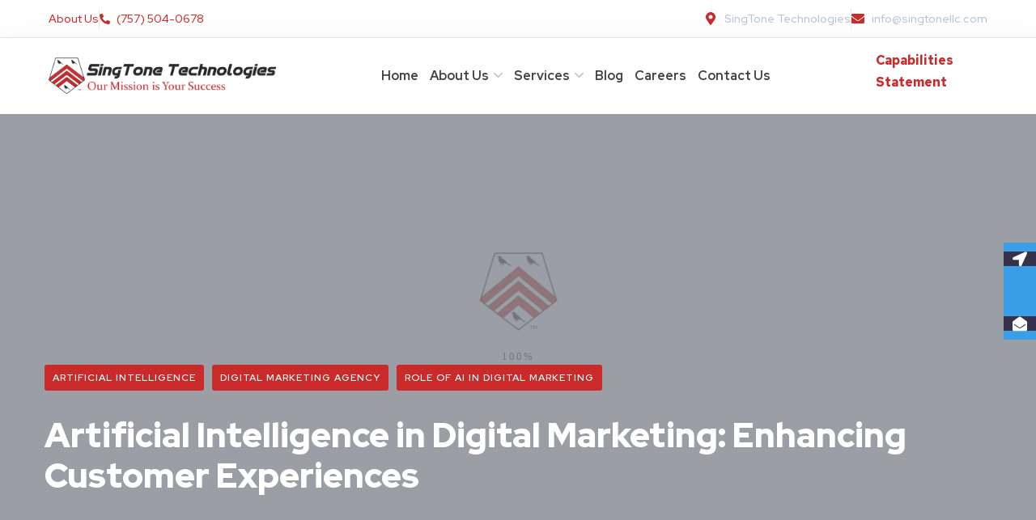

--- FILE ---
content_type: text/html; charset=UTF-8
request_url: https://singtonellc.com/artificial-intelligence-in-digital-marketing-enhancing-customer-experiences/
body_size: 30669
content:
<!DOCTYPE html>
<html lang="en-US">
<head>
	<!-- Global site tag (gtag.js) - Google Analytics -->
<script async src="https://www.googletagmanager.com/gtag/js?id=UA-76177641-1"></script>
<script>
  window.dataLayer = window.dataLayer || [];
  function gtag(){dataLayer.push(arguments);}
  gtag('js', new Date());

  gtag('config', 'UA-76177641-1');
</script>
	<meta name="google-site-verification" content="33FdSP1S6dMgnzOUeSW1Rq4HWGvYQJdP01M4QRlr9BA" />
	<meta charset="UTF-8">
	<meta name="viewport" content="width=device-width, initial-scale=1.0" >
	<meta name="format-detection" content="telephone=no">
	<link rel="profile" href="https://gmpg.org/xfn/11">
	<meta name='robots' content='index, follow, max-image-preview:large, max-snippet:-1, max-video-preview:-1' />
	<style>img:is([sizes="auto" i], [sizes^="auto," i]) { contain-intrinsic-size: 3000px 1500px }</style>
	
	<!-- This site is optimized with the Yoast SEO plugin v26.3 - https://yoast.com/wordpress/plugins/seo/ -->
	<title>Artificial Intelligence in Digital Marketing | Enhancing Customer Experiences</title>
	<meta name="description" content="Enhancing Customer Experiences- In this blog article, we&#039;ll look at how AI affects digital marketing and improves customer experiences." />
	<link rel="canonical" href="https://singtonellc.com/artificial-intelligence-in-digital-marketing-enhancing-customer-experiences/" />
	<meta property="og:locale" content="en_US" />
	<meta property="og:type" content="article" />
	<meta property="og:title" content="Artificial Intelligence in Digital Marketing | Enhancing Customer Experiences" />
	<meta property="og:description" content="Enhancing Customer Experiences- In this blog article, we&#039;ll look at how AI affects digital marketing and improves customer experiences." />
	<meta property="og:url" content="https://singtonellc.com/artificial-intelligence-in-digital-marketing-enhancing-customer-experiences/" />
	<meta property="og:site_name" content="SingTone Technologies - IT Consulting" />
	<meta property="article:publisher" content="https://www.facebook.com/singtonetechnologies" />
	<meta property="article:published_time" content="2023-06-06T15:11:28+00:00" />
	<meta property="article:modified_time" content="2023-06-06T15:29:45+00:00" />
	<meta property="og:image" content="https://singtonellc.com/wp-content/uploads/2023/06/Untitled-design3-1024x576.png" />
	<meta property="og:image:width" content="1024" />
	<meta property="og:image:height" content="576" />
	<meta property="og:image:type" content="image/png" />
	<meta name="author" content="manoj" />
	<meta name="twitter:card" content="summary_large_image" />
	<meta name="twitter:creator" content="@singtonellc" />
	<meta name="twitter:site" content="@singtonellc" />
	<meta name="twitter:label1" content="Written by" />
	<meta name="twitter:data1" content="manoj" />
	<meta name="twitter:label2" content="Est. reading time" />
	<meta name="twitter:data2" content="3 minutes" />
	<script type="application/ld+json" class="yoast-schema-graph">{"@context":"https://schema.org","@graph":[{"@type":"Article","@id":"https://singtonellc.com/artificial-intelligence-in-digital-marketing-enhancing-customer-experiences/#article","isPartOf":{"@id":"https://singtonellc.com/artificial-intelligence-in-digital-marketing-enhancing-customer-experiences/"},"author":{"name":"manoj","@id":"https://singtonellc.com/#/schema/person/b20281d495ecc53b76453ac072f806ea"},"headline":"Artificial Intelligence in Digital Marketing: Enhancing Customer Experiences","datePublished":"2023-06-06T15:11:28+00:00","dateModified":"2023-06-06T15:29:45+00:00","mainEntityOfPage":{"@id":"https://singtonellc.com/artificial-intelligence-in-digital-marketing-enhancing-customer-experiences/"},"wordCount":523,"publisher":{"@id":"https://singtonellc.com/#organization"},"image":{"@id":"https://singtonellc.com/artificial-intelligence-in-digital-marketing-enhancing-customer-experiences/#primaryimage"},"thumbnailUrl":"https://singtonellc.com/wp-content/uploads/2023/06/Untitled-design3.png","keywords":["AI in Digital Marketing","artificial intelligence in digital marketing","digital marketing company","digital marketing services","Role of AI in Digital Marketing","The Impact of AI on Digital Marketing"],"articleSection":["Artificial Intelligence","Digital Marketing Agency","Role of AI in Digital Marketing"],"inLanguage":"en-US"},{"@type":"WebPage","@id":"https://singtonellc.com/artificial-intelligence-in-digital-marketing-enhancing-customer-experiences/","url":"https://singtonellc.com/artificial-intelligence-in-digital-marketing-enhancing-customer-experiences/","name":"Artificial Intelligence in Digital Marketing | Enhancing Customer Experiences","isPartOf":{"@id":"https://singtonellc.com/#website"},"primaryImageOfPage":{"@id":"https://singtonellc.com/artificial-intelligence-in-digital-marketing-enhancing-customer-experiences/#primaryimage"},"image":{"@id":"https://singtonellc.com/artificial-intelligence-in-digital-marketing-enhancing-customer-experiences/#primaryimage"},"thumbnailUrl":"https://singtonellc.com/wp-content/uploads/2023/06/Untitled-design3.png","datePublished":"2023-06-06T15:11:28+00:00","dateModified":"2023-06-06T15:29:45+00:00","description":"Enhancing Customer Experiences- In this blog article, we'll look at how AI affects digital marketing and improves customer experiences.","breadcrumb":{"@id":"https://singtonellc.com/artificial-intelligence-in-digital-marketing-enhancing-customer-experiences/#breadcrumb"},"inLanguage":"en-US","potentialAction":[{"@type":"ReadAction","target":["https://singtonellc.com/artificial-intelligence-in-digital-marketing-enhancing-customer-experiences/"]}]},{"@type":"ImageObject","inLanguage":"en-US","@id":"https://singtonellc.com/artificial-intelligence-in-digital-marketing-enhancing-customer-experiences/#primaryimage","url":"https://singtonellc.com/wp-content/uploads/2023/06/Untitled-design3.png","contentUrl":"https://singtonellc.com/wp-content/uploads/2023/06/Untitled-design3.png","width":2240,"height":1260},{"@type":"BreadcrumbList","@id":"https://singtonellc.com/artificial-intelligence-in-digital-marketing-enhancing-customer-experiences/#breadcrumb","itemListElement":[{"@type":"ListItem","position":1,"name":"Home","item":"https://singtonellc.com/"},{"@type":"ListItem","position":2,"name":"Blog","item":"https://singtonellc.com/blog/"},{"@type":"ListItem","position":3,"name":"Artificial Intelligence in Digital Marketing: Enhancing Customer Experiences"}]},{"@type":"WebSite","@id":"https://singtonellc.com/#website","url":"https://singtonellc.com/","name":"SingTone Technologies - IT Consulting","description":"Our Mission is Your Success","publisher":{"@id":"https://singtonellc.com/#organization"},"potentialAction":[{"@type":"SearchAction","target":{"@type":"EntryPoint","urlTemplate":"https://singtonellc.com/?s={search_term_string}"},"query-input":{"@type":"PropertyValueSpecification","valueRequired":true,"valueName":"search_term_string"}}],"inLanguage":"en-US"},{"@type":"Organization","@id":"https://singtonellc.com/#organization","name":"SingTone Technologies","url":"https://singtonellc.com/","logo":{"@type":"ImageObject","inLanguage":"en-US","@id":"https://singtonellc.com/#/schema/logo/image/","url":"https://singtonellc.com/wp-content/uploads/2022/01/SingTone_Logo.svg","contentUrl":"https://singtonellc.com/wp-content/uploads/2022/01/SingTone_Logo.svg","width":120,"height":120,"caption":"SingTone Technologies"},"image":{"@id":"https://singtonellc.com/#/schema/logo/image/"},"sameAs":["https://www.facebook.com/singtonetechnologies","https://x.com/singtonellc","https://www.linkedin.com/company/6428566/"]},{"@type":"Person","@id":"https://singtonellc.com/#/schema/person/b20281d495ecc53b76453ac072f806ea","name":"manoj","image":{"@type":"ImageObject","inLanguage":"en-US","@id":"https://singtonellc.com/#/schema/person/image/","url":"https://secure.gravatar.com/avatar/665e103c8f745acea9e951a6a894c03f9877720dc1b0f3a93b3c48bc163561d6?s=96&d=mm&r=g","contentUrl":"https://secure.gravatar.com/avatar/665e103c8f745acea9e951a6a894c03f9877720dc1b0f3a93b3c48bc163561d6?s=96&d=mm&r=g","caption":"manoj"},"sameAs":["https://singtonellc.com/"],"url":"https://singtonellc.com/author/admin/"}]}</script>
	<!-- / Yoast SEO plugin. -->


<link rel='dns-prefetch' href='//fonts.googleapis.com' />
<link rel="alternate" type="application/rss+xml" title="SingTone Technologies - IT Consulting &raquo; Feed" href="https://singtonellc.com/feed/" />
<link rel="alternate" type="application/rss+xml" title="SingTone Technologies - IT Consulting &raquo; Comments Feed" href="https://singtonellc.com/comments/feed/" />
<link rel="alternate" type="application/rss+xml" title="SingTone Technologies - IT Consulting &raquo; Artificial Intelligence in Digital Marketing: Enhancing Customer Experiences Comments Feed" href="https://singtonellc.com/artificial-intelligence-in-digital-marketing-enhancing-customer-experiences/feed/" />
<script type="text/javascript">
/* <![CDATA[ */
window._wpemojiSettings = {"baseUrl":"https:\/\/s.w.org\/images\/core\/emoji\/16.0.1\/72x72\/","ext":".png","svgUrl":"https:\/\/s.w.org\/images\/core\/emoji\/16.0.1\/svg\/","svgExt":".svg","source":{"concatemoji":"https:\/\/singtonellc.com\/wp-includes\/js\/wp-emoji-release.min.js?ver=6.8.3"}};
/*! This file is auto-generated */
!function(s,n){var o,i,e;function c(e){try{var t={supportTests:e,timestamp:(new Date).valueOf()};sessionStorage.setItem(o,JSON.stringify(t))}catch(e){}}function p(e,t,n){e.clearRect(0,0,e.canvas.width,e.canvas.height),e.fillText(t,0,0);var t=new Uint32Array(e.getImageData(0,0,e.canvas.width,e.canvas.height).data),a=(e.clearRect(0,0,e.canvas.width,e.canvas.height),e.fillText(n,0,0),new Uint32Array(e.getImageData(0,0,e.canvas.width,e.canvas.height).data));return t.every(function(e,t){return e===a[t]})}function u(e,t){e.clearRect(0,0,e.canvas.width,e.canvas.height),e.fillText(t,0,0);for(var n=e.getImageData(16,16,1,1),a=0;a<n.data.length;a++)if(0!==n.data[a])return!1;return!0}function f(e,t,n,a){switch(t){case"flag":return n(e,"\ud83c\udff3\ufe0f\u200d\u26a7\ufe0f","\ud83c\udff3\ufe0f\u200b\u26a7\ufe0f")?!1:!n(e,"\ud83c\udde8\ud83c\uddf6","\ud83c\udde8\u200b\ud83c\uddf6")&&!n(e,"\ud83c\udff4\udb40\udc67\udb40\udc62\udb40\udc65\udb40\udc6e\udb40\udc67\udb40\udc7f","\ud83c\udff4\u200b\udb40\udc67\u200b\udb40\udc62\u200b\udb40\udc65\u200b\udb40\udc6e\u200b\udb40\udc67\u200b\udb40\udc7f");case"emoji":return!a(e,"\ud83e\udedf")}return!1}function g(e,t,n,a){var r="undefined"!=typeof WorkerGlobalScope&&self instanceof WorkerGlobalScope?new OffscreenCanvas(300,150):s.createElement("canvas"),o=r.getContext("2d",{willReadFrequently:!0}),i=(o.textBaseline="top",o.font="600 32px Arial",{});return e.forEach(function(e){i[e]=t(o,e,n,a)}),i}function t(e){var t=s.createElement("script");t.src=e,t.defer=!0,s.head.appendChild(t)}"undefined"!=typeof Promise&&(o="wpEmojiSettingsSupports",i=["flag","emoji"],n.supports={everything:!0,everythingExceptFlag:!0},e=new Promise(function(e){s.addEventListener("DOMContentLoaded",e,{once:!0})}),new Promise(function(t){var n=function(){try{var e=JSON.parse(sessionStorage.getItem(o));if("object"==typeof e&&"number"==typeof e.timestamp&&(new Date).valueOf()<e.timestamp+604800&&"object"==typeof e.supportTests)return e.supportTests}catch(e){}return null}();if(!n){if("undefined"!=typeof Worker&&"undefined"!=typeof OffscreenCanvas&&"undefined"!=typeof URL&&URL.createObjectURL&&"undefined"!=typeof Blob)try{var e="postMessage("+g.toString()+"("+[JSON.stringify(i),f.toString(),p.toString(),u.toString()].join(",")+"));",a=new Blob([e],{type:"text/javascript"}),r=new Worker(URL.createObjectURL(a),{name:"wpTestEmojiSupports"});return void(r.onmessage=function(e){c(n=e.data),r.terminate(),t(n)})}catch(e){}c(n=g(i,f,p,u))}t(n)}).then(function(e){for(var t in e)n.supports[t]=e[t],n.supports.everything=n.supports.everything&&n.supports[t],"flag"!==t&&(n.supports.everythingExceptFlag=n.supports.everythingExceptFlag&&n.supports[t]);n.supports.everythingExceptFlag=n.supports.everythingExceptFlag&&!n.supports.flag,n.DOMReady=!1,n.readyCallback=function(){n.DOMReady=!0}}).then(function(){return e}).then(function(){var e;n.supports.everything||(n.readyCallback(),(e=n.source||{}).concatemoji?t(e.concatemoji):e.wpemoji&&e.twemoji&&(t(e.twemoji),t(e.wpemoji)))}))}((window,document),window._wpemojiSettings);
/* ]]> */
</script>
<style id='wp-emoji-styles-inline-css' type='text/css'>

	img.wp-smiley, img.emoji {
		display: inline !important;
		border: none !important;
		box-shadow: none !important;
		height: 1em !important;
		width: 1em !important;
		margin: 0 0.07em !important;
		vertical-align: -0.1em !important;
		background: none !important;
		padding: 0 !important;
	}
</style>
<link rel='stylesheet' id='wp-block-library-css' href='https://singtonellc.com/wp-includes/css/dist/block-library/style.min.css?ver=6.8.3' type='text/css' media='all' />
<style id='classic-theme-styles-inline-css' type='text/css'>
/*! This file is auto-generated */
.wp-block-button__link{color:#fff;background-color:#32373c;border-radius:9999px;box-shadow:none;text-decoration:none;padding:calc(.667em + 2px) calc(1.333em + 2px);font-size:1.125em}.wp-block-file__button{background:#32373c;color:#fff;text-decoration:none}
</style>
<style id='create-block-ea-blocks-style-inline-css' type='text/css'>
.wp-block-create-block-ea-blocks{background-color:#21759b;color:#fff;padding:2px}

</style>
<style id='ea-blocks-ea-fullcalendar-style-inline-css' type='text/css'>
.wp-block-create-block-ea-blocks{background-color:#21759b;color:#fff;padding:2px}

</style>
<style id='global-styles-inline-css' type='text/css'>
:root{--wp--preset--aspect-ratio--square: 1;--wp--preset--aspect-ratio--4-3: 4/3;--wp--preset--aspect-ratio--3-4: 3/4;--wp--preset--aspect-ratio--3-2: 3/2;--wp--preset--aspect-ratio--2-3: 2/3;--wp--preset--aspect-ratio--16-9: 16/9;--wp--preset--aspect-ratio--9-16: 9/16;--wp--preset--color--black: #000000;--wp--preset--color--cyan-bluish-gray: #abb8c3;--wp--preset--color--white: #ffffff;--wp--preset--color--pale-pink: #f78da7;--wp--preset--color--vivid-red: #cf2e2e;--wp--preset--color--luminous-vivid-orange: #ff6900;--wp--preset--color--luminous-vivid-amber: #fcb900;--wp--preset--color--light-green-cyan: #7bdcb5;--wp--preset--color--vivid-green-cyan: #00d084;--wp--preset--color--pale-cyan-blue: #8ed1fc;--wp--preset--color--vivid-cyan-blue: #0693e3;--wp--preset--color--vivid-purple: #9b51e0;--wp--preset--gradient--vivid-cyan-blue-to-vivid-purple: linear-gradient(135deg,rgba(6,147,227,1) 0%,rgb(155,81,224) 100%);--wp--preset--gradient--light-green-cyan-to-vivid-green-cyan: linear-gradient(135deg,rgb(122,220,180) 0%,rgb(0,208,130) 100%);--wp--preset--gradient--luminous-vivid-amber-to-luminous-vivid-orange: linear-gradient(135deg,rgba(252,185,0,1) 0%,rgba(255,105,0,1) 100%);--wp--preset--gradient--luminous-vivid-orange-to-vivid-red: linear-gradient(135deg,rgba(255,105,0,1) 0%,rgb(207,46,46) 100%);--wp--preset--gradient--very-light-gray-to-cyan-bluish-gray: linear-gradient(135deg,rgb(238,238,238) 0%,rgb(169,184,195) 100%);--wp--preset--gradient--cool-to-warm-spectrum: linear-gradient(135deg,rgb(74,234,220) 0%,rgb(151,120,209) 20%,rgb(207,42,186) 40%,rgb(238,44,130) 60%,rgb(251,105,98) 80%,rgb(254,248,76) 100%);--wp--preset--gradient--blush-light-purple: linear-gradient(135deg,rgb(255,206,236) 0%,rgb(152,150,240) 100%);--wp--preset--gradient--blush-bordeaux: linear-gradient(135deg,rgb(254,205,165) 0%,rgb(254,45,45) 50%,rgb(107,0,62) 100%);--wp--preset--gradient--luminous-dusk: linear-gradient(135deg,rgb(255,203,112) 0%,rgb(199,81,192) 50%,rgb(65,88,208) 100%);--wp--preset--gradient--pale-ocean: linear-gradient(135deg,rgb(255,245,203) 0%,rgb(182,227,212) 50%,rgb(51,167,181) 100%);--wp--preset--gradient--electric-grass: linear-gradient(135deg,rgb(202,248,128) 0%,rgb(113,206,126) 100%);--wp--preset--gradient--midnight: linear-gradient(135deg,rgb(2,3,129) 0%,rgb(40,116,252) 100%);--wp--preset--font-size--small: 13px;--wp--preset--font-size--medium: 20px;--wp--preset--font-size--large: 36px;--wp--preset--font-size--x-large: 42px;--wp--preset--spacing--20: 0.44rem;--wp--preset--spacing--30: 0.67rem;--wp--preset--spacing--40: 1rem;--wp--preset--spacing--50: 1.5rem;--wp--preset--spacing--60: 2.25rem;--wp--preset--spacing--70: 3.38rem;--wp--preset--spacing--80: 5.06rem;--wp--preset--shadow--natural: 6px 6px 9px rgba(0, 0, 0, 0.2);--wp--preset--shadow--deep: 12px 12px 50px rgba(0, 0, 0, 0.4);--wp--preset--shadow--sharp: 6px 6px 0px rgba(0, 0, 0, 0.2);--wp--preset--shadow--outlined: 6px 6px 0px -3px rgba(255, 255, 255, 1), 6px 6px rgba(0, 0, 0, 1);--wp--preset--shadow--crisp: 6px 6px 0px rgba(0, 0, 0, 1);}:where(.is-layout-flex){gap: 0.5em;}:where(.is-layout-grid){gap: 0.5em;}body .is-layout-flex{display: flex;}.is-layout-flex{flex-wrap: wrap;align-items: center;}.is-layout-flex > :is(*, div){margin: 0;}body .is-layout-grid{display: grid;}.is-layout-grid > :is(*, div){margin: 0;}:where(.wp-block-columns.is-layout-flex){gap: 2em;}:where(.wp-block-columns.is-layout-grid){gap: 2em;}:where(.wp-block-post-template.is-layout-flex){gap: 1.25em;}:where(.wp-block-post-template.is-layout-grid){gap: 1.25em;}.has-black-color{color: var(--wp--preset--color--black) !important;}.has-cyan-bluish-gray-color{color: var(--wp--preset--color--cyan-bluish-gray) !important;}.has-white-color{color: var(--wp--preset--color--white) !important;}.has-pale-pink-color{color: var(--wp--preset--color--pale-pink) !important;}.has-vivid-red-color{color: var(--wp--preset--color--vivid-red) !important;}.has-luminous-vivid-orange-color{color: var(--wp--preset--color--luminous-vivid-orange) !important;}.has-luminous-vivid-amber-color{color: var(--wp--preset--color--luminous-vivid-amber) !important;}.has-light-green-cyan-color{color: var(--wp--preset--color--light-green-cyan) !important;}.has-vivid-green-cyan-color{color: var(--wp--preset--color--vivid-green-cyan) !important;}.has-pale-cyan-blue-color{color: var(--wp--preset--color--pale-cyan-blue) !important;}.has-vivid-cyan-blue-color{color: var(--wp--preset--color--vivid-cyan-blue) !important;}.has-vivid-purple-color{color: var(--wp--preset--color--vivid-purple) !important;}.has-black-background-color{background-color: var(--wp--preset--color--black) !important;}.has-cyan-bluish-gray-background-color{background-color: var(--wp--preset--color--cyan-bluish-gray) !important;}.has-white-background-color{background-color: var(--wp--preset--color--white) !important;}.has-pale-pink-background-color{background-color: var(--wp--preset--color--pale-pink) !important;}.has-vivid-red-background-color{background-color: var(--wp--preset--color--vivid-red) !important;}.has-luminous-vivid-orange-background-color{background-color: var(--wp--preset--color--luminous-vivid-orange) !important;}.has-luminous-vivid-amber-background-color{background-color: var(--wp--preset--color--luminous-vivid-amber) !important;}.has-light-green-cyan-background-color{background-color: var(--wp--preset--color--light-green-cyan) !important;}.has-vivid-green-cyan-background-color{background-color: var(--wp--preset--color--vivid-green-cyan) !important;}.has-pale-cyan-blue-background-color{background-color: var(--wp--preset--color--pale-cyan-blue) !important;}.has-vivid-cyan-blue-background-color{background-color: var(--wp--preset--color--vivid-cyan-blue) !important;}.has-vivid-purple-background-color{background-color: var(--wp--preset--color--vivid-purple) !important;}.has-black-border-color{border-color: var(--wp--preset--color--black) !important;}.has-cyan-bluish-gray-border-color{border-color: var(--wp--preset--color--cyan-bluish-gray) !important;}.has-white-border-color{border-color: var(--wp--preset--color--white) !important;}.has-pale-pink-border-color{border-color: var(--wp--preset--color--pale-pink) !important;}.has-vivid-red-border-color{border-color: var(--wp--preset--color--vivid-red) !important;}.has-luminous-vivid-orange-border-color{border-color: var(--wp--preset--color--luminous-vivid-orange) !important;}.has-luminous-vivid-amber-border-color{border-color: var(--wp--preset--color--luminous-vivid-amber) !important;}.has-light-green-cyan-border-color{border-color: var(--wp--preset--color--light-green-cyan) !important;}.has-vivid-green-cyan-border-color{border-color: var(--wp--preset--color--vivid-green-cyan) !important;}.has-pale-cyan-blue-border-color{border-color: var(--wp--preset--color--pale-cyan-blue) !important;}.has-vivid-cyan-blue-border-color{border-color: var(--wp--preset--color--vivid-cyan-blue) !important;}.has-vivid-purple-border-color{border-color: var(--wp--preset--color--vivid-purple) !important;}.has-vivid-cyan-blue-to-vivid-purple-gradient-background{background: var(--wp--preset--gradient--vivid-cyan-blue-to-vivid-purple) !important;}.has-light-green-cyan-to-vivid-green-cyan-gradient-background{background: var(--wp--preset--gradient--light-green-cyan-to-vivid-green-cyan) !important;}.has-luminous-vivid-amber-to-luminous-vivid-orange-gradient-background{background: var(--wp--preset--gradient--luminous-vivid-amber-to-luminous-vivid-orange) !important;}.has-luminous-vivid-orange-to-vivid-red-gradient-background{background: var(--wp--preset--gradient--luminous-vivid-orange-to-vivid-red) !important;}.has-very-light-gray-to-cyan-bluish-gray-gradient-background{background: var(--wp--preset--gradient--very-light-gray-to-cyan-bluish-gray) !important;}.has-cool-to-warm-spectrum-gradient-background{background: var(--wp--preset--gradient--cool-to-warm-spectrum) !important;}.has-blush-light-purple-gradient-background{background: var(--wp--preset--gradient--blush-light-purple) !important;}.has-blush-bordeaux-gradient-background{background: var(--wp--preset--gradient--blush-bordeaux) !important;}.has-luminous-dusk-gradient-background{background: var(--wp--preset--gradient--luminous-dusk) !important;}.has-pale-ocean-gradient-background{background: var(--wp--preset--gradient--pale-ocean) !important;}.has-electric-grass-gradient-background{background: var(--wp--preset--gradient--electric-grass) !important;}.has-midnight-gradient-background{background: var(--wp--preset--gradient--midnight) !important;}.has-small-font-size{font-size: var(--wp--preset--font-size--small) !important;}.has-medium-font-size{font-size: var(--wp--preset--font-size--medium) !important;}.has-large-font-size{font-size: var(--wp--preset--font-size--large) !important;}.has-x-large-font-size{font-size: var(--wp--preset--font-size--x-large) !important;}
:where(.wp-block-post-template.is-layout-flex){gap: 1.25em;}:where(.wp-block-post-template.is-layout-grid){gap: 1.25em;}
:where(.wp-block-columns.is-layout-flex){gap: 2em;}:where(.wp-block-columns.is-layout-grid){gap: 2em;}
:root :where(.wp-block-pullquote){font-size: 1.5em;line-height: 1.6;}
</style>
<link rel='stylesheet' id='contact-form-7-css' href='https://singtonellc.com/wp-content/plugins/contact-form-7/includes/css/styles.css?ver=6.1.3' type='text/css' media='all' />
<style id='contact-form-7-inline-css' type='text/css'>
.wpcf7 .wpcf7-recaptcha iframe {margin-bottom: 0;}.wpcf7 .wpcf7-recaptcha[data-align="center"] > div {margin: 0 auto;}.wpcf7 .wpcf7-recaptcha[data-align="right"] > div {margin: 0 0 0 auto;}
</style>
<link rel='stylesheet' id='side-menu-lite-css' href='https://singtonellc.com/wp-content/plugins/side-menu-lite/public/assets/css/style.min.css?ver=5.5.1' type='text/css' media='all' />
<link rel='stylesheet' id='side-menu-lite-fontawesome-css' href='https://singtonellc.com/wp-content/plugins/side-menu-lite/vendors/fontawesome/css/all.css?ver=7.1' type='text/css' media='all' />
<link rel='stylesheet' id='wpos-slick-style-css' href='https://singtonellc.com/wp-content/plugins/wp-logo-showcase-responsive-slider-slider/assets/css/slick.css?ver=3.8.7' type='text/css' media='all' />
<link rel='stylesheet' id='wpls-public-style-css' href='https://singtonellc.com/wp-content/plugins/wp-logo-showcase-responsive-slider-slider/assets/css/wpls-public.css?ver=3.8.7' type='text/css' media='all' />
<link rel='stylesheet' id='onum-fonts-css' href='https://fonts.googleapis.com/css?family=Red+Hat+Text%3A400%2C400i%2C500%2C500i%2C700%2C700i%7CRed+Hat+Display%3A400%2C400i%2C500%2C500i%2C700%2C700i%2C900%2C900i&#038;subset=latin' type='text/css' media='all' />
<link rel='stylesheet' id='bootstrap-css' href='https://singtonellc.com/wp-content/themes/onum/css/bootstrap.css?ver=3.3.7' type='text/css' media='all' />
<link rel='stylesheet' id='onum-awesome-font-css' href='https://singtonellc.com/wp-content/themes/onum/css/font-awesome.css?ver=6.8.3' type='text/css' media='all' />
<link rel='stylesheet' id='onum-flaticon-font-css' href='https://singtonellc.com/wp-content/themes/onum/css/flaticon.css?ver=6.8.3' type='text/css' media='all' />
<link rel='stylesheet' id='slick-slider-css' href='https://singtonellc.com/wp-content/themes/onum/css/slick.css?ver=6.8.3' type='text/css' media='all' />
<link rel='stylesheet' id='slick-theme-css' href='https://singtonellc.com/wp-content/themes/onum/css/slick-theme.css?ver=6.8.3' type='text/css' media='all' />
<link rel='stylesheet' id='magnific-popup-css' href='https://singtonellc.com/wp-content/themes/onum/css/magnific-popup.css?ver=6.8.3' type='text/css' media='all' />
<link rel='stylesheet' id='onum-preload-css' href='https://singtonellc.com/wp-content/themes/onum/css/royal-preload.css?ver=6.8.3' type='text/css' media='all' />
<link rel='stylesheet' id='onum-style-css' href='https://singtonellc.com/wp-content/themes/onum/style.css?ver=6.8.3' type='text/css' media='all' />
<link rel='stylesheet' id='simple-likes-public-css-css' href='https://singtonellc.com/wp-content/themes/onum/inc/backend/css/simple-likes-public.css?ver=6.8.3' type='text/css' media='all' />
<link rel='stylesheet' id='newsletter-css' href='https://singtonellc.com/wp-content/plugins/newsletter/style.css?ver=9.0.7' type='text/css' media='all' />
<link rel='stylesheet' id='font-awesome-css' href='https://singtonellc.com/wp-content/plugins/elementor/assets/lib/font-awesome/css/font-awesome.min.css?ver=4.7.0' type='text/css' media='all' />
<link rel='stylesheet' id='popupaoc-public-style-css' href='https://singtonellc.com/wp-content/plugins/popup-anything-on-click/assets/css/popupaoc-public.css?ver=2.9.1' type='text/css' media='all' />
<link rel='stylesheet' id='elementor-frontend-css' href='https://singtonellc.com/wp-content/plugins/elementor/assets/css/frontend.min.css?ver=3.33.1' type='text/css' media='all' />
<link rel='stylesheet' id='eael-general-css' href='https://singtonellc.com/wp-content/plugins/essential-addons-for-elementor-lite/assets/front-end/css/view/general.min.css?ver=6.4.0' type='text/css' media='all' />
<script type="text/javascript" src="https://singtonellc.com/wp-includes/js/jquery/jquery.min.js?ver=3.7.1" id="jquery-core-js"></script>
<script type="text/javascript" src="https://singtonellc.com/wp-includes/js/jquery/jquery-migrate.min.js?ver=3.4.1" id="jquery-migrate-js"></script>
<script type="text/javascript" id="simple-likes-public-js-js-extra">
/* <![CDATA[ */
var simpleLikes = {"ajaxurl":"https:\/\/singtonellc.com\/wp-admin\/admin-ajax.php","like":"Like","unlike":"Unlike"};
/* ]]> */
</script>
<script type="text/javascript" src="https://singtonellc.com/wp-content/themes/onum/inc/backend/js/simple-likes-public.js?ver=0.5" id="simple-likes-public-js-js"></script>
<link rel="https://api.w.org/" href="https://singtonellc.com/wp-json/" /><link rel="alternate" title="JSON" type="application/json" href="https://singtonellc.com/wp-json/wp/v2/posts/6688" /><link rel="EditURI" type="application/rsd+xml" title="RSD" href="https://singtonellc.com/xmlrpc.php?rsd" />
<meta name="generator" content="WordPress 6.8.3" />
<link rel='shortlink' href='https://singtonellc.com/?p=6688' />
<link rel="alternate" title="oEmbed (JSON)" type="application/json+oembed" href="https://singtonellc.com/wp-json/oembed/1.0/embed?url=https%3A%2F%2Fsingtonellc.com%2Fartificial-intelligence-in-digital-marketing-enhancing-customer-experiences%2F" />
<link rel="alternate" title="oEmbed (XML)" type="text/xml+oembed" href="https://singtonellc.com/wp-json/oembed/1.0/embed?url=https%3A%2F%2Fsingtonellc.com%2Fartificial-intelligence-in-digital-marketing-enhancing-customer-experiences%2F&#038;format=xml" />
<script type="text/javascript">
    (function(c,l,a,r,i,t,y){
        c[a]=c[a]||function(){(c[a].q=c[a].q||[]).push(arguments)};
        t=l.createElement(r);t.async=1;t.src="https://www.clarity.ms/tag/"+i;
        y=l.getElementsByTagName(r)[0];y.parentNode.insertBefore(t,y);
    })(window, document, "clarity", "script", "q11p0gkoly");
</script><link rel="pingback" href="https://singtonellc.com/xmlrpc.php"><style id="onum-inline-styles" type="text/css">
            .bg-gradient,
            .bg-hover-gradient:hover,
            .author-widget_wrapper,
            .service-box .number-box,
            .service-box .overlay,
            .icon-box.s1 .icon-main, .icon-box.s4 .icon-main,
            .icon-box.s3 .icon-main,
            .icon-box.s3 .bg-s3,
            .icon-box-grid,
            .process-box .number-box,
            .ot-testimonials .testimonial-wrap .bg-block,
            .projects-box .portfolio-info .portfolio-info-inner{ 
                background-color: #c00000;
                background-image:-moz-linear-gradient(145deg, #c00000, #c00000);
                background-image:-webkit-linear-gradient(145deg, #c00000, #c00000);
                background-image:linear-gradient(145deg, #c00000, #c00000); 
            }

            /**** Main Color ****/

            	/* Background Color */
                blockquote:before,
                .bg-primary,
                .octf-btn.octf-btn-white i,
                .octf-btn-primary,
                .post-box .post-cat a,
                .blog-post .share-post a,
                .widget-area .widget .widget-title:before,
                .search-form .search-submit i,
                .ot-pricing-table.s3 .title-table,
                .ot-tabs .tab-link,
                .ot-counter h6:before,
                .dc-text.dc-bg-primary .elementor-drop-cap,
                .mc4wp-form-fields .subscribe-inner-form .subscribe-btn-icon i{ background-color: #c00000; }
    			
    			/* Color */
                .text-primary,
                .octf-btn.octf-btn-white,
                .octf-btn.octf-btn-white:visited, .octf-btn.octf-btn-white:hover, .octf-btn.octf-btn-white:focus,                
                a:hover, a:focus, a:active,
                .header-topbar a:hover,
                .header-overlay .header-topbar a:hover,
                .header_mobile .mobile_nav .mobile_mainmenu li li a:hover,.header_mobile .mobile_nav .mobile_mainmenu ul > li > ul > li.current-menu-ancestor > a,
                .header_mobile .mobile_nav .mobile_mainmenu > li > a:hover, .header_mobile .mobile_nav .mobile_mainmenu > li.current-menu-item > a,.header_mobile .mobile_nav .mobile_mainmenu > li.current-menu-ancestor > a,
                .page-header .breadcrumbs li a:hover,
                .post-box .post-cat a:hover,
                .post-box .entry-meta a:hover i,
                .post-box .entry-title a:hover,
                .blog-post .author-bio .author-info .author-socials a:hover,
                .drop-cap span,
                .sl-wrapper .sl-icon svg,
                .comments-area .comment-item .comment-meta .comment-reply-link:hover,
                .comment-respond .comment-reply-title small a:hover,
                .comment-form .logged-in-as a:hover,
                .icon-box .content-box h5 a:hover,
                .icon-box.s3:hover h5 a:hover, .icon-box.s3:hover p a:hover,
                .icon-box-grid .icon-box .content-box h5 a:hover,
                .ot-pricing-table.s3 h2,
                .ot-tabs .tab-content ul.has-icon li i,
                .ot-counter h6,
                .video-popup a,
                .dc-text .elementor-drop-cap span{ color: #c00000; }
    			
    		/**** Second Color ****/
            
    		    /* Background Color */
                .bg-second,
                .slick-arrow:not(.slick-disabled):hover,
                .octf-btn-secondary,
                .octf-btn-secondary.octf-btn-white i,
                .main-navigation > ul > li:after,.main-navigation > ul > li:before,
                .main-navigation ul li li a:before,
                .cart-contents .count,
                .post-box .btn-play i:hover,
                .page-pagination li span, .page-pagination li a:hover,
                .blog-post .tagcloud a:hover,
                .widget .tagcloud a:hover,
                .widget-area .widget ul:not(.recent-news) > li a:hover:before,
                .search-form .search-submit i:hover,
                .ot-heading.text-light h6:before, .ot-heading.text-light h6:after,
                .team-wrap .team-social a, .team-wrap .team-social span,
                .ot-progress .progress-bar,
                .ot-pricing-table .title-table,
                .ot-tabs .tab-link.current, .ot-tabs .tab-link:hover,
                .ot-accordions .acc-item .acc-toggle i,
                .slider,
                .video-popup a:hover,
                .dc-text.dc-bg-second .elementor-drop-cap,
                div .custom .tp-bullet:after,
                .grid-lines .line-cleft .g-dot,
                .grid-lines .line-cright .g-dot,
                .project_filters li a:after{ background-color: #c00000; }        

                /* Color */            
                .text-second,
                .slick-arrow,
                .octf-btn-secondary i,
                .octf-btn-secondary.octf-btn-white,
                .octf-btn-secondary.octf-btn-white:visited, .octf-btn-secondary.octf-btn-white:hover, .octf-btn-secondary.octf-btn-white:focus,
                a,
                a:visited,
                .topbar-info li i,
                .main-navigation ul > li > a:hover,
                .main-navigation ul li li a:hover,.main-navigation ul ul li.current-menu-item > a,.main-navigation ul ul li.current-menu-ancestor > a,
                .header-style-1.header-overlay .btn-cta-header a,
                .post-box .link-box a:hover,
                .post-box .link-box i,
                .post-box .quote-box i,
                .post-box .btn-play i,
                .widget-area .widget ul:not(.recent-news) > li a:hover,
                .widget-area .widget ul:not(.recent-news) > li a:hover + span,
                .widget .recent-news h6 a:hover,
                .service-box:hover .number-box,
                .service-box-s2 .number-box,
                .active .service-box .number-box,
                .icon-box.s1:hover .icon-main, .icon-box.s4:hover .icon-main,
                .icon-box.s3:hover .icon-main,
                .active .icon-box.s1 .icon-main,
                .active .icon-box.s3 .icon-main,
                .team-wrap .team-social.active span,
                .ot-pricing-table .inner-table h2,
                .ot-accordions .acc-item .acc-toggle:hover,
                .ot-accordions .acc-item.current .acc-toggle,
                .slick-dots li.slick-active button:before,
                .real-numbers > span.active,
                .real-numbers .chart-boxs .chart-item h2,
                .dc-text.dc-text-second .elementor-drop-cap span,
                .projects-style-2 .projects-box .portfolio-info .portfolio-cates,
                .projects-style-2 .projects-box .portfolio-info .portfolio-cates a,
                .project_filters li a:hover, .project_filters li a.selected,
                .ot-countdown li.seperator,
                #back-to-top{ color: #c00000; }

                /* Border Color */
                .video-popup a:hover span{ border-color: #c00000; }

            /**** Third Color ****/
                
                /* Background Color */
                .bg-third,
                .octf-btn-third,
                .octf-btn-third.octf-btn-white i,
                .ot-pricing-table.s2 .title-table,
                .message-box .icon-main,
                input:checked + .slider,
                .dc-text.dc-bg-third .elementor-drop-cap,
                .grid-lines .g-dot{ background-color: #c00000; }

                /* Color */
                .text-third,
                .octf-btn-third i,
                .octf-btn-third.octf-btn-white,
                .octf-btn-third.octf-btn-white:visited, .octf-btn-third.octf-btn-white:hover, .octf-btn-third.octf-btn-white:focus,
                .post-nav a,
                .post-nav a:hover span,
                .icon-box.s2 .icon-main,
                .icon-box-grid .icon-box:hover .icon-main,
                .ot-pricing-table.s2 h2,
                .tab-titles .title-item:hover .icon-main, .tab-titles .title-item.tab-active .icon-main,
                .real-numbers > span.a-switch.active,
                .dc-text.dc-text-third .elementor-drop-cap span{ color: #c00000; }       

                /* Custom box-shadow when main color change */
                .octf-btn, .octf-btn-primary.octf-btn, .octf-btn-third.octf-btn, .octf-btn-secondary.octf-btn {
                    box-shadow: 12px 12px 20px 0px rgba(42, 67, 113, 0.3);
                  -webkit-box-shadow: 12px 12px 20px 0px rgba(42, 67, 113, 0.3);
                  -moz-box-shadow: 12px 12px 20px 0px rgba(42, 67, 113, 0.3);
                }
                .octf-btn-primary.octf-btn-icon, .octf-btn-third.octf-btn-icon, .octf-btn-secondary.octf-btn-icon {
                    box-shadow: 8px 8px 18px 0px rgba(42, 67, 113, 0.3);
                  -webkit-box-shadow: 8px 8px 18px 0px rgba(42, 67, 113, 0.3);
                  -moz-box-shadow: 8px 8px 18px 0px rgba(42, 67, 113, 0.3);
                }
                .icon-box-grid, .author-widget_wrapper {
                    box-shadow: 30px 30px 65px 0px rgba(42, 67, 113, 0.3);
                    -webkit-box-shadow: 30px 30px 65px 0px rgba(42, 67, 113, 0.3);
                    -moz-box-shadow: 30px 30px 65px 0px rgba(42, 67, 113, 0.3);
                }
                .icon-box.s1 .icon-main, .icon-box.s4 .icon-main {
                    box-shadow: 8px 8px 20px 0px rgba(42, 67, 113, 0.3);
                    -webkit-box-shadow: 8px 8px 20px 0px rgba(42, 67, 113, 0.3);
                    -moz-box-shadow: 8px 8px 20px 0px rgba(42, 67, 113, 0.3);
                }
                .icon-box.s3 .icon-main {
                    box-shadow: 8px 8px 30px 0px rgba(42, 67, 113, 0.3);
                    -webkit-box-shadow: 8px 8px 30px 0px rgba(42, 67, 113, 0.3);
                    -moz-box-shadow: 8px 8px 30px 0px rgba(42, 67, 113, 0.3);
                }
                .ot-testimonials .testimonial-wrap .bg-block {
                    box-shadow: 30px 30px 45px 0px rgba(42, 67, 113, 0.3);
                    -webkit-box-shadow: 30px 30px 45px 0px rgba(42, 67, 113, 0.3);
                    -moz-box-shadow: 30px 30px 45px 0px rgba(42, 67, 113, 0.3);
                }
                .team-wrap .team-social a, .team-wrap .team-social span {
                    box-shadow: 5px 5px 18px 0px rgba(42, 67, 113, 0.3);
                    -webkit-box-shadow: 5px 5px 18px 0px rgba(42, 67, 113, 0.3);
                    -moz-box-shadow: 5px 5px 18px 0px rgba(42, 67, 113, 0.3);
                }
                .process-box .number-box {
                    box-shadow: 10px 10px 30px 0px rgba(42, 67, 113, 0.3);
                    -webkit-box-shadow: 10px 10px 30px 0px rgba(42, 67, 113, 0.3);
                    -moz-box-shadow: 10px 10px 30px 0px rgba(42, 67, 113, 0.3);
                }
                .page-pagination li span, .page-pagination li a:hover {
                    box-shadow: 6px 6px 13px 0px rgba(42, 67, 113, 0.3);
                    -webkit-box-shadow: 6px 6px 13px 0px rgba(42, 67, 113, 0.3);
                    -moz-box-shadow: 6px 6px 13px 0px rgba(42, 67, 113, 0.3);
                }
                .projects-box .portfolio-info.s2 .portfolio-info-inner {
                    background-color: transparent;
                    background-image: -moz-linear-gradient(145deg, transparent, transparent);
                    background-image: -webkit-linear-gradient(145deg, transparent, transparent);
                    background-image: linear-gradient(145deg, transparent, transparent);
                }         
			                 
            /* Page Header Single Post */
            .single-page-header .breadcrumbs li a {color: #a5b7d2;}
            .single-page-header.post-box .sing-page-header-content .entry-meta a {
                color: #ffffff;
            }
            .single-page-header .breadcrumbs li a:hover {color: #fe4c1c;}
            .single-page-header.post-box .sing-page-header-content .entry-meta a:hover {
                color: #a5b7d2;
            }
            .single-page-header .breadcrumbs li a:active {color: #fe4c1c;}
            .single-page-header.post-box .sing-page-header-content .entry-meta a:active {
                color: #a5b7d2;
            }
        </style><meta name="generator" content="Elementor 3.33.1; features: e_font_icon_svg, additional_custom_breakpoints; settings: css_print_method-external, google_font-enabled, font_display-auto">
			<style>
				.e-con.e-parent:nth-of-type(n+4):not(.e-lazyloaded):not(.e-no-lazyload),
				.e-con.e-parent:nth-of-type(n+4):not(.e-lazyloaded):not(.e-no-lazyload) * {
					background-image: none !important;
				}
				@media screen and (max-height: 1024px) {
					.e-con.e-parent:nth-of-type(n+3):not(.e-lazyloaded):not(.e-no-lazyload),
					.e-con.e-parent:nth-of-type(n+3):not(.e-lazyloaded):not(.e-no-lazyload) * {
						background-image: none !important;
					}
				}
				@media screen and (max-height: 640px) {
					.e-con.e-parent:nth-of-type(n+2):not(.e-lazyloaded):not(.e-no-lazyload),
					.e-con.e-parent:nth-of-type(n+2):not(.e-lazyloaded):not(.e-no-lazyload) * {
						background-image: none !important;
					}
				}
			</style>
			<meta name="generator" content="Powered by Slider Revolution 6.5.10 - responsive, Mobile-Friendly Slider Plugin for WordPress with comfortable drag and drop interface." />
<link rel="icon" href="https://singtonellc.com/wp-content/uploads/2022/01/SingTone_Logo.svg" sizes="32x32" />
<link rel="icon" href="https://singtonellc.com/wp-content/uploads/2022/01/SingTone_Logo.svg" sizes="192x192" />
<link rel="apple-touch-icon" href="https://singtonellc.com/wp-content/uploads/2022/01/SingTone_Logo.svg" />
<meta name="msapplication-TileImage" content="https://singtonellc.com/wp-content/uploads/2022/01/SingTone_Logo.svg" />
<script type="text/javascript">function setREVStartSize(e){
			//window.requestAnimationFrame(function() {				 
				window.RSIW = window.RSIW===undefined ? window.innerWidth : window.RSIW;	
				window.RSIH = window.RSIH===undefined ? window.innerHeight : window.RSIH;	
				try {								
					var pw = document.getElementById(e.c).parentNode.offsetWidth,
						newh;
					pw = pw===0 || isNaN(pw) ? window.RSIW : pw;
					e.tabw = e.tabw===undefined ? 0 : parseInt(e.tabw);
					e.thumbw = e.thumbw===undefined ? 0 : parseInt(e.thumbw);
					e.tabh = e.tabh===undefined ? 0 : parseInt(e.tabh);
					e.thumbh = e.thumbh===undefined ? 0 : parseInt(e.thumbh);
					e.tabhide = e.tabhide===undefined ? 0 : parseInt(e.tabhide);
					e.thumbhide = e.thumbhide===undefined ? 0 : parseInt(e.thumbhide);
					e.mh = e.mh===undefined || e.mh=="" || e.mh==="auto" ? 0 : parseInt(e.mh,0);		
					if(e.layout==="fullscreen" || e.l==="fullscreen") 						
						newh = Math.max(e.mh,window.RSIH);					
					else{					
						e.gw = Array.isArray(e.gw) ? e.gw : [e.gw];
						for (var i in e.rl) if (e.gw[i]===undefined || e.gw[i]===0) e.gw[i] = e.gw[i-1];					
						e.gh = e.el===undefined || e.el==="" || (Array.isArray(e.el) && e.el.length==0)? e.gh : e.el;
						e.gh = Array.isArray(e.gh) ? e.gh : [e.gh];
						for (var i in e.rl) if (e.gh[i]===undefined || e.gh[i]===0) e.gh[i] = e.gh[i-1];
											
						var nl = new Array(e.rl.length),
							ix = 0,						
							sl;					
						e.tabw = e.tabhide>=pw ? 0 : e.tabw;
						e.thumbw = e.thumbhide>=pw ? 0 : e.thumbw;
						e.tabh = e.tabhide>=pw ? 0 : e.tabh;
						e.thumbh = e.thumbhide>=pw ? 0 : e.thumbh;					
						for (var i in e.rl) nl[i] = e.rl[i]<window.RSIW ? 0 : e.rl[i];
						sl = nl[0];									
						for (var i in nl) if (sl>nl[i] && nl[i]>0) { sl = nl[i]; ix=i;}															
						var m = pw>(e.gw[ix]+e.tabw+e.thumbw) ? 1 : (pw-(e.tabw+e.thumbw)) / (e.gw[ix]);					
						newh =  (e.gh[ix] * m) + (e.tabh + e.thumbh);
					}
					var el = document.getElementById(e.c);
					if (el!==null && el) el.style.height = newh+"px";					
					el = document.getElementById(e.c+"_wrapper");
					if (el!==null && el) {
						el.style.height = newh+"px";
						el.style.display = "block";
					}
				} catch(e){
					console.log("Failure at Presize of Slider:" + e)
				}					   
			//});
		  };</script>
		<style type="text/css" id="wp-custom-css">
			.wp-image-6699 {
	height: 4.5rem !important;
}
.ppkpkpk{margin-bottom:18px !important;}
.elementor-element-22c41c55 {
	display: none;
}
.elementor-progress-bar{height:13px !important;box-shadow: 10px 10px 24px 0px #1E2845;}
.site-footer .footer-contact-info ul li strong {font-weight: bold;color: #ffffff;}
#side-menu-1 .sm-icon {background: #100a27;}
/* Chrome, Safari, Edge, Opera */
input::-webkit-outer-spin-button,
input::-webkit-inner-spin-button {
  -webkit-appearance: none;
  margin: 0;
}
ul.feet {margin-top:30px;
	margin-left:-15px;
    list-style-type: none;
}
/* Firefox */
input[type=number] {
  -moz-appearance: textfield;
}

span.wpcf7-list-item {
    display: inline-block;
    margin: 0 0 0 0;
    width: 50%;
}

input[type=text], input[type=email], input[type=url], input[type=password], input[type=search], input[type=number], input[type=tel], input[type=range], input[type=date], input[type=month], input[type=week], input[type=time], input[type=datetime], input[type=datetime-local], input[type=color], textarea {
	color: #7e7e7e !important;}



/*----J Singleton's Image----*/
#jsingleton img {
	max-width: 250px;
}


/*---Menu changes---*/
@media screen and (max-width: 1280px) {
	#site-header .menu-item {
		margin: 0 7px !important;
	}
	
	#site-header .PayPal input[type="image"] {
		height: 20px !important;
	}
}

@media screen and (max-width: 1024px) {
	#site-header .PayPal input[type="image"] {
		height: 25px !important;
	}
}


.side-menu .sm-list .sm-item:hover a {background: #c00000 !important;}
#back-to-top.show {right: 30px;bottom: 100px;}
.service_carousel-icon img {margin-left: 60px;}
.service-slide-inner{box-shadow: rgba(0, 0, 0, 0.1) 0px 10px 15px -3px, rgba(0, 0, 0, 0.05) 0px 4px 6px -2px;}
.service-slide-inner:hover .service_carousel-icon img{padding:5px;background:#ffffff;border-radius:5%;}
p {margin: 0 0 10px;line-height: 1.7;}
.header__transparent .main-navigation > ul > li.menu-item-has-children > a:after, .header__transparent .main-navigation > ul > li.is-mega-menu > a:after {color: rgba(85, 105, 135, 0.5);}
.wpcf7 input.wpcf7-number{width: 100%;}
.ea-bootstrap.ea-form-v2 {
    max-width: 100% !important;
    width: 100% !important;
}


.packComp tr:nth-child(odd), .supPack tr:nth-child(odd) {
    background-color: #cccccc;
}
.packComp tr {
    height: 0.5em;
}
.packComp th, .packComp td {
    vertical-align: middle;
    font-weight: bold;
    text-align: center;
    table-layout: fixed;
    width: 4em;
}
.supPack th:nth-child(2) {
    background: rgba(103, 45, 23, 0.75);
}
.supPack th:nth-child(3) {
    background: rgba(46, 25, 4, 0.75);
}

.supPack th:nth-child(4) {
    background: rgba(128, 128, 128,.75);
}
.supPack th:last-child {
    background: rgba(169, 141, 0, 0.75);
}
.main-navigation ul li ul.sub-menu {
	width: 350px;}
.testimonial-inner.ot-testimonials-slider.slick-initialized.slick-slider {
    height: 415px;
}
.supPack td:first-child {
    width: 8em;
}
.supPack td:nth-child(2) {
    background: rgba(103, 45, 23, 0.25);
}
.supPack td:nth-child(3) {
    background: rgba(46, 25, 4, 0.25);
}
.supPack td:nth-child(4) {
    background: rgba(128, 128, 128,.25);
}
.supPack td:last-child {
    background: rgba(169, 141, 0, 0.25);
}
.supPack td:nth-child(2) {
    background: rgba(103, 45, 23, 0.25);
}

.wpls-fix-box {
    border: 2px solid #ebebeb;
    padding: 5px;
    background: #ffffff;
	box-shadow: rgba(99, 99, 99, 0.2) 0px 2px 8px 0px;
}


.wpls-logo-cnt.slick-slide:hover .wpls-fix-box {
    border: 2px solid #ebebeb;
    padding: 5px;
    background: #FFF;
box-shadow: rgba(0, 0, 0, 0.07) 0px 1px 2px, rgba(0, 0, 0, 0.07) 0px 2px 4px, rgba(0, 0, 0, 0.07) 0px 4px 8px, rgba(0, 0, 0, 0.07) 0px 8px 16px, rgba(0, 0, 0, 0.07) 0px 16px 32px, rgba(0, 0, 0, 0.07) 0px 32px 64px;
}




button.wpcf7-submit.octf-btn.octf-btn-icon.octf-btn-pink.cds {
    text-align: left;
    padding: 10px 15px!important;
	border-radius:0px !important;
}

.packComp, .supPack {
    margin: 0 auto;
}

.packComp th {
    background-color: gray;
    border-color: black;
    color: white;
    font-size: 1em;
    font-family: serif;
}

.may {
    padding: 2px 10px !important;    border-radius: 0px !important;
	    font-size: 15px;
}

.maybe {height:60px !important;
    padding:2px 10px !important;    border-radius: 0px !important;
	    font-size: 15px;
}



#menu-item-5698 {
	display: none;
	visibility: hidden;
}





.ghjghj {margin-top:145px !important;}

.small-info-text {
    margin-top: 15px;
}

@media only screen and (max-width: 767px) {
	
.elementor-681 .elementor-element.elementor-element-26843a72 > .elementor-element-populated {padding: 0px 30px;}
	
.side-menu.--center {top:75% !important;}

.small-info-text {
    margin-top: 0px !important;
    margin-bottom: -8px !important;
}
	
.ss img {width: 250px;}

.fdd h2 {font-size: 30px !important;text-align: center !important;}
	
	.ghjghj{margin-top:0px !important;}
	
}

@media only screen and (max-width: 1024px){	.ghjghj{margin-top:120px !important;}
.elementor-1540 .elementor-element.elementor-element-24ff46e:not(.elementor-motion-effects-element-type-background), .elementor-1540 .elementor-element.elementor-element-24ff46e > .elementor-motion-effects-container > .elementor-motion-effects-layer {background-image:none !important;}
.elementor-1540 .elementor-element.elementor-element-24ff46e > .elementor-background-overlay{background-image:none !important;}
.elementor-1540 .elementor-element.elementor-element-24ff46e{margin-top: 0px !important; padding-top:30px !important}
}

.elementor-1108 .elementor-element.elementor-element-cf65d65{
	padding: 50px 0px 40px 0px !important;
}

/*----Contact Us----*/
.contact-address {
	color: white !important;
}

.contact-address:hover {
	color: #c00000 !important;
}

.faq-form.row {
	margin-top: -1rem;
}

.faq-form p {
	margin-top: -2rem
}

.faq-form select {
	width: 100%;
}

/*----Careers Page----*/
.resumator-job-title {
	font-size: 2.25rem !important;
}

.resumator-job-info {
	font-size: 1.75rem !important;
}

.resumator-job-view-details {
	font-size: 1.65rem !important;
}

a.resumator-job-link {
	color: #c00000 !important;
}

#resumator-logo {
	visibility: hidden;
	display: none;
}

.main-navigation ul li li a{font-size:14px;
overflow-wrap: break-word;
white-space: normal;
}
.elementor-6875 .elementor-element.elementor-element-1fa094b9 .elementor-heading-title{
	font-size:14px;
	overflow-wrap: break-word;
	white-space: normal;
}

.elementor-6875 .elementor-element.elementor-element-1fa094b9 .elementor-heading-title{
	font-size:13px;
	overflow-wrap: break-word;
  white-space: normal;
}
.elementor-6875 .elementor-element.elementor-element-2faaf089 .elementor-heading-title {
	overflow-wrap: break-word;
  white-space: normal;
}

.elementor-6875 .elementor-element.elementor-element-ed6027b .elementor-heading-title, .elementor-6875 .elementor-element.elementor-element-868fae3 .elementor-heading-title, .elementor-6875 .elementor-element.elementor-element-e7b3227 .elementor-heading-title, .elementor-6875 .elementor-element.elementor-element-9a116c8 .elementor-heading-title{
	overflow-wrap: break-word;
  white-space: normal;
}

.main-navigation ul li li a{
	padding:0px;
}

.elementor-element-ed4c413 {
	padding-bottom: 10rem;
}

/*----HOme----*/
.page-id-1540 .posted-in {
	visibility: hidden;
	display: none;
}		</style>
			
</head>

<body class="wp-singular post-template-default single single-post postid-6688 single-format-standard wp-theme-onum royal_preloader elementor-default elementor-kit-60 onum-theme-ver-1.2.7 wordpress-version-6.8.3">
<div id="royal_preloader" data-width="97" data-height="102" data-url="https://singtonellc.com/wp-content/uploads/2021/11/cropped-64px-SingTone-Logo.png" data-color="#0a0f2b" data-bgcolor="#fff"></div>	
<div id="page" class="site">

	<!-- #site-header-open -->
<header id="site-header" class="site-header " itemscope="itemscope" itemtype="http://schema.org/WPHeader">

    <!-- #header-desktop-open -->
    <div class="header__desktop-builder">		<div data-elementor-type="wp-post" data-elementor-id="3705" class="elementor elementor-3705">
						<section class="elementor-section elementor-top-section elementor-element elementor-element-19b653cb elementor-section-full_width elementor-hidden-tablet elementor-hidden-phone octf-area-wrap topbar__off elementor-section-height-default elementor-section-height-default" data-id="19b653cb" data-element_type="section" data-settings="{&quot;background_background&quot;:&quot;classic&quot;}">
						<div class="elementor-container elementor-column-gap-default">
					<div class="elementor-column elementor-col-50 elementor-top-column elementor-element elementor-element-3f7bf22e ot-flex-column-horizontal" data-id="3f7bf22e" data-element_type="column">
			<div class="elementor-widget-wrap elementor-element-populated">
						<div class="elementor-element elementor-element-d23cc7f elementor-icon-list--layout-inline elementor-list-item-link-full_width elementor-widget elementor-widget-icon-list" data-id="d23cc7f" data-element_type="widget" data-widget_type="icon-list.default">
				<div class="elementor-widget-container">
							<ul class="elementor-icon-list-items elementor-inline-items">
							<li class="elementor-icon-list-item elementor-inline-item">
											<a href="/about-us/">

											<span class="elementor-icon-list-text">About Us</span>
											</a>
									</li>
								<li class="elementor-icon-list-item elementor-inline-item">
											<a href="tel:+17575040678">

												<span class="elementor-icon-list-icon">
							<svg aria-hidden="true" class="e-font-icon-svg e-fas-phone-alt" viewBox="0 0 512 512" xmlns="http://www.w3.org/2000/svg"><path d="M497.39 361.8l-112-48a24 24 0 0 0-28 6.9l-49.6 60.6A370.66 370.66 0 0 1 130.6 204.11l60.6-49.6a23.94 23.94 0 0 0 6.9-28l-48-112A24.16 24.16 0 0 0 122.6.61l-104 24A24 24 0 0 0 0 48c0 256.5 207.9 464 464 464a24 24 0 0 0 23.4-18.6l24-104a24.29 24.29 0 0 0-14.01-27.6z"></path></svg>						</span>
										<span class="elementor-icon-list-text">(757) 504-0678 </span>
											</a>
									</li>
						</ul>
						</div>
				</div>
					</div>
		</div>
				<div class="elementor-column elementor-col-50 elementor-top-column elementor-element elementor-element-62278c67 ot-flex-column-vertical" data-id="62278c67" data-element_type="column">
			<div class="elementor-widget-wrap elementor-element-populated">
						<div class="elementor-element elementor-element-66b81429 elementor-icon-list--layout-inline elementor-align-right elementor-list-item-link-full_width elementor-widget elementor-widget-icon-list" data-id="66b81429" data-element_type="widget" data-widget_type="icon-list.default">
				<div class="elementor-widget-container">
							<ul class="elementor-icon-list-items elementor-inline-items">
							<li class="elementor-icon-list-item elementor-inline-item">
											<a href="https://www.google.com/maps/dir//SingTone+Technologies+733+Thimble+Shoals+Blvd+Suite+170+Newport+News,+VA+23606+United+States/@37.0843559,-76.4677132,11z/data=!4m5!4m4!1m0!1m2!1m1!1s0x883f7d5cf6a14b35:0x454544445736e8f3">

												<span class="elementor-icon-list-icon">
							<svg aria-hidden="true" class="e-font-icon-svg e-fas-map-marker-alt" viewBox="0 0 384 512" xmlns="http://www.w3.org/2000/svg"><path d="M172.268 501.67C26.97 291.031 0 269.413 0 192 0 85.961 85.961 0 192 0s192 85.961 192 192c0 77.413-26.97 99.031-172.268 309.67-9.535 13.774-29.93 13.773-39.464 0zM192 272c44.183 0 80-35.817 80-80s-35.817-80-80-80-80 35.817-80 80 35.817 80 80 80z"></path></svg>						</span>
										<span class="elementor-icon-list-text"> SingTone Technologies</span>
											</a>
									</li>
								<li class="elementor-icon-list-item elementor-inline-item">
											<a href="mailto:%20info@singtonellc.com">

												<span class="elementor-icon-list-icon">
							<svg aria-hidden="true" class="e-font-icon-svg e-fas-envelope" viewBox="0 0 512 512" xmlns="http://www.w3.org/2000/svg"><path d="M502.3 190.8c3.9-3.1 9.7-.2 9.7 4.7V400c0 26.5-21.5 48-48 48H48c-26.5 0-48-21.5-48-48V195.6c0-5 5.7-7.8 9.7-4.7 22.4 17.4 52.1 39.5 154.1 113.6 21.1 15.4 56.7 47.8 92.2 47.6 35.7.3 72-32.8 92.3-47.6 102-74.1 131.6-96.3 154-113.7zM256 320c23.2.4 56.6-29.2 73.4-41.4 132.7-96.3 142.8-104.7 173.4-128.7 5.8-4.5 9.2-11.5 9.2-18.9v-19c0-26.5-21.5-48-48-48H48C21.5 64 0 85.5 0 112v19c0 7.4 3.4 14.3 9.2 18.9 30.6 23.9 40.7 32.4 173.4 128.7 16.8 12.2 50.2 41.8 73.4 41.4z"></path></svg>						</span>
										<span class="elementor-icon-list-text"> info@singtonellc.com</span>
											</a>
									</li>
						</ul>
						</div>
				</div>
					</div>
		</div>
					</div>
		</section>
				<section class="elementor-section elementor-top-section elementor-element elementor-element-5a25b037 elementor-section-stretched is-header-fixed elementor-section-full_width elementor-hidden-tablet elementor-hidden-phone octf-area-wrap elementor-section-height-default elementor-section-height-default" data-id="5a25b037" data-element_type="section" data-settings="{&quot;stretch_section&quot;:&quot;section-stretched&quot;,&quot;background_background&quot;:&quot;classic&quot;}">
						<div class="elementor-container elementor-column-gap-default">
					<div class="elementor-column elementor-col-25 elementor-top-column elementor-element elementor-element-2fa92148 ot-flex-column-vertical" data-id="2fa92148" data-element_type="column">
			<div class="elementor-widget-wrap elementor-element-populated">
						<div class="elementor-element elementor-element-33635fd0 elementor-widget elementor-widget-ilogo" data-id="33635fd0" data-element_type="widget" data-widget_type="ilogo.default">
				<div class="elementor-widget-container">
								
		<div class="site__logo">
			<a href="https://singtonellc.com/">
				<img fetchpriority="high" width="1485" height="237" src="https://singtonellc.com/wp-content/uploads/2020/08/image001.png" class="" alt="" decoding="async" srcset="https://singtonellc.com/wp-content/uploads/2020/08/image001.png 1485w, https://singtonellc.com/wp-content/uploads/2020/08/image001-300x48.png 300w, https://singtonellc.com/wp-content/uploads/2020/08/image001-1024x163.png 1024w, https://singtonellc.com/wp-content/uploads/2020/08/image001-768x123.png 768w" sizes="(max-width: 1485px) 100vw, 1485px" />									
			</a>		
		</div>
		    
	    				</div>
				</div>
					</div>
		</div>
				<div class="elementor-column elementor-col-50 elementor-top-column elementor-element elementor-element-2f7566cc ot-flex-column-horizontal" data-id="2f7566cc" data-element_type="column">
			<div class="elementor-widget-wrap elementor-element-populated">
						<div class="elementor-element elementor-element-5ca5d9c7 elementor-widget elementor-widget-imenu" data-id="5ca5d9c7" data-element_type="widget" data-widget_type="imenu.default">
				<div class="elementor-widget-container">
								
	    	<nav id="site-navigation" class="main-navigation ">	
				<ul id="primary-menu" class="menu"><li id="menu-item-1011" class="menu-item menu-item-type-custom menu-item-object-custom menu-item-home menu-item-1011"><a href="https://singtonellc.com/">Home</a></li>
<li id="menu-item-1142" class="menu-item menu-item-type-post_type menu-item-object-page menu-item-has-children menu-item-1142"><a href="https://singtonellc.com/about-us/">About Us</a>
<ul class="sub-menu">
	<li id="menu-item-1149" class="menu-item menu-item-type-post_type menu-item-object-page menu-item-1149"><a href="https://singtonellc.com/about-us/our-team/">Our Team</a></li>
	<li id="menu-item-4652" class="menu-item menu-item-type-post_type menu-item-object-page menu-item-4652"><a href="https://singtonellc.com/about-us/service-codes/">Service Codes</a></li>
	<li id="menu-item-4651" class="menu-item menu-item-type-post_type menu-item-object-page menu-item-4651"><a href="https://singtonellc.com/about-us/past-performance/">Past Performance</a></li>
	<li id="menu-item-6280" class="menu-item menu-item-type-post_type menu-item-object-page menu-item-6280"><a href="https://singtonellc.com/about-us/awards-and-certifications/">Awards and Certifications</a></li>
</ul>
</li>
<li id="menu-item-1136" class="menu-item menu-item-type-custom menu-item-object-custom menu-item-has-children menu-item-1136"><a href="#">Services</a>
<ul class="sub-menu">
	<li id="menu-item-4713" class="menu-item menu-item-type-post_type menu-item-object-page menu-item-4713"><a href="https://singtonellc.com/our-services/applications-development/">Applications Development</a></li>
	<li id="menu-item-4714" class="menu-item menu-item-type-post_type menu-item-object-page menu-item-4714"><a href="https://singtonellc.com/our-services/custom-websites-and-maintenance/">Custom Websites and Maintenance</a></li>
	<li id="menu-item-4715" class="menu-item menu-item-type-post_type menu-item-object-page menu-item-4715"><a href="https://singtonellc.com/our-services/digital-marketing/">Digital Marketing</a></li>
	<li id="menu-item-4716" class="menu-item menu-item-type-post_type menu-item-object-page menu-item-4716"><a href="https://singtonellc.com/our-services/web-hosting/">Web Hosting</a></li>
	<li id="menu-item-4935" class="menu-item menu-item-type-post_type menu-item-object-page menu-item-4935"><a href="https://singtonellc.com/our-services/project-management/">Project Management</a></li>
</ul>
</li>
<li id="menu-item-1144" class="menu-item menu-item-type-post_type menu-item-object-page current_page_parent menu-item-1144"><a href="https://singtonellc.com/blog/">Blog</a></li>
<li id="menu-item-4742" class="menu-item menu-item-type-post_type menu-item-object-page menu-item-4742"><a href="https://singtonellc.com/careers/">Careers</a></li>
<li id="menu-item-1141" class="menu-item menu-item-type-post_type menu-item-object-page menu-item-1141"><a href="https://singtonellc.com/contacts/">Contact Us</a></li>
</ul>			</nav>
	    				</div>
				</div>
					</div>
		</div>
				<div class="elementor-column elementor-col-25 elementor-top-column elementor-element elementor-element-37d7d9ca ot-flex-column-horizontal" data-id="37d7d9ca" data-element_type="column">
			<div class="elementor-widget-wrap elementor-element-populated">
						<div class="elementor-element elementor-element-0124dc5 elementor-widget elementor-widget-text-editor" data-id="0124dc5" data-element_type="widget" data-widget_type="text-editor.default">
				<div class="elementor-widget-container">
									<p><strong><a href="https://singtonellc.com/wp-content/uploads/2025/08/SingTone-Technologies-Capabilities-Statement-IT-202504.pdf" target="_blank" rel="noopener">Capabilities Statement</a></strong></p>								</div>
				</div>
					</div>
		</div>
					</div>
		</section>
				</div>
		</div>    <!-- #header-desktop-close -->

    <!-- #header-mobile-open -->
    <div class="header__mobile-builder">		<div data-elementor-type="wp-post" data-elementor-id="3058" class="elementor elementor-3058">
						<section class="elementor-section elementor-top-section elementor-element elementor-element-6a35a44 elementor-section-boxed elementor-section-height-default elementor-section-height-default" data-id="6a35a44" data-element_type="section" data-settings="{&quot;background_background&quot;:&quot;classic&quot;}">
						<div class="elementor-container elementor-column-gap-default">
					<div class="elementor-column elementor-col-50 elementor-top-column elementor-element elementor-element-667b467 ot-column-items-center ot-flex-column-vertical" data-id="667b467" data-element_type="column">
			<div class="elementor-widget-wrap elementor-element-populated">
						<div class="elementor-element elementor-element-dd8c290 elementor-icon-list--layout-inline elementor-list-item-link-full_width elementor-widget elementor-widget-icon-list" data-id="dd8c290" data-element_type="widget" data-widget_type="icon-list.default">
				<div class="elementor-widget-container">
							<ul class="elementor-icon-list-items elementor-inline-items">
							<li class="elementor-icon-list-item elementor-inline-item">
											<a href="tel:+17575040678">

												<span class="elementor-icon-list-icon">
							<svg aria-hidden="true" class="e-font-icon-svg e-fas-check" viewBox="0 0 512 512" xmlns="http://www.w3.org/2000/svg"><path d="M173.898 439.404l-166.4-166.4c-9.997-9.997-9.997-26.206 0-36.204l36.203-36.204c9.997-9.998 26.207-9.998 36.204 0L192 312.69 432.095 72.596c9.997-9.997 26.207-9.997 36.204 0l36.203 36.204c9.997 9.997 9.997 26.206 0 36.204l-294.4 294.401c-9.998 9.997-26.207 9.997-36.204-.001z"></path></svg>						</span>
										<span class="elementor-icon-list-text">(757) 504-0678</span>
											</a>
									</li>
						</ul>
						</div>
				</div>
					</div>
		</div>
				<div class="elementor-column elementor-col-50 elementor-top-column elementor-element elementor-element-733d633 ot-flex-column-horizontal ot-column-items-center" data-id="733d633" data-element_type="column">
			<div class="elementor-widget-wrap elementor-element-populated">
						<div class="elementor-element elementor-element-b2d6936 elementor-widget elementor-widget-text-editor" data-id="b2d6936" data-element_type="widget" data-widget_type="text-editor.default">
				<div class="elementor-widget-container">
									<p><a href="https://singtonellc.com/wp-content/uploads/2025/08/SingTone-Technologies-Capabilities-Statement-IT-202504.pdf" target="_blank" rel="noopener"><strong>Capabilities Statement</strong></a></p>								</div>
				</div>
					</div>
		</div>
					</div>
		</section>
				<section class="elementor-section elementor-top-section elementor-element elementor-element-d4e91f3 elementor-section-boxed elementor-section-height-default elementor-section-height-default" data-id="d4e91f3" data-element_type="section" data-settings="{&quot;background_background&quot;:&quot;classic&quot;}">
						<div class="elementor-container elementor-column-gap-default">
					<div class="elementor-column elementor-col-50 elementor-top-column elementor-element elementor-element-1cec498 ot-flex-column-vertical" data-id="1cec498" data-element_type="column">
			<div class="elementor-widget-wrap elementor-element-populated">
						<div class="elementor-element elementor-element-956734b elementor-widget elementor-widget-ilogo" data-id="956734b" data-element_type="widget" data-widget_type="ilogo.default">
				<div class="elementor-widget-container">
								
		<div class="site__logo">
			<a href="https://singtonellc.com/">
				<img width="436" height="77" src="https://singtonellc.com/wp-content/uploads/2020/09/logo.jpg" class="" alt="" decoding="async" srcset="https://singtonellc.com/wp-content/uploads/2020/09/logo.jpg 436w, https://singtonellc.com/wp-content/uploads/2020/09/logo-300x53.jpg 300w" sizes="(max-width: 436px) 100vw, 436px" />									
			</a>		
		</div>
		    
	    				</div>
				</div>
					</div>
		</div>
				<div class="elementor-column elementor-col-50 elementor-top-column elementor-element elementor-element-d4a7cab ot-flex-column-horizontal" data-id="d4a7cab" data-element_type="column">
			<div class="elementor-widget-wrap elementor-element-populated">
						<div class="elementor-element elementor-element-8d16a79 elementor-widget elementor-widget-imenu_mobile" data-id="8d16a79" data-element_type="widget" data-widget_type="imenu_mobile.default">
				<div class="elementor-widget-container">
								
	    	<div class="octf-menu-mobile octf-cta-header">
				<div id="mmenu-toggle" class="mmenu_toggle">
					<button>
				        <svg version="1.1" id="Capa_1" xmlns="http://www.w3.org/2000/svg" xmlns:xlink="http://www.w3.org/1999/xlink" x="0px" y="0px"  viewBox="0 0 24.75 24.75" style="enable-background:new 0 0 24.75 24.75;" xml:space="preserve" >
						<g>
							<path d="M0,3.875c0-1.104,0.896-2,2-2h20.75c1.104,0,2,0.896,2,2s-0.896,2-2,2H2C0.896,5.875,0,4.979,0,3.875z M22.75,10.375H2
								c-1.104,0-2,0.896-2,2c0,1.104,0.896,2,2,2h20.75c1.104,0,2-0.896,2-2C24.75,11.271,23.855,10.375,22.75,10.375z M22.75,18.875H2
								c-1.104,0-2,0.896-2,2s0.896,2,2,2h20.75c1.104,0,2-0.896,2-2S23.855,18.875,22.75,18.875z"/>
						</g>
						</svg>
					</button>
				</div>
				<div class="site-overlay mmenu-overlay"></div>
				<div id="mmenu-wrapper" class="mmenu-wrapper on-right">
					<div class="mmenu-inner">
						<a class="mmenu-close" href="#"><i class="flaticon-close"></i></a>
						<div class="mobile_nav">
							<ul id="menu-main-menu" class="mobile_mainmenu"><li class="menu-item menu-item-type-custom menu-item-object-custom menu-item-home menu-item-1011"><a href="https://singtonellc.com/">Home</a></li>
<li class="menu-item menu-item-type-post_type menu-item-object-page menu-item-has-children menu-item-1142"><a href="https://singtonellc.com/about-us/">About Us</a>
<ul class="sub-menu">
	<li class="menu-item menu-item-type-post_type menu-item-object-page menu-item-1149"><a href="https://singtonellc.com/about-us/our-team/">Our Team</a></li>
	<li class="menu-item menu-item-type-post_type menu-item-object-page menu-item-4652"><a href="https://singtonellc.com/about-us/service-codes/">Service Codes</a></li>
	<li class="menu-item menu-item-type-post_type menu-item-object-page menu-item-4651"><a href="https://singtonellc.com/about-us/past-performance/">Past Performance</a></li>
	<li class="menu-item menu-item-type-post_type menu-item-object-page menu-item-6280"><a href="https://singtonellc.com/about-us/awards-and-certifications/">Awards and Certifications</a></li>
</ul>
</li>
<li class="menu-item menu-item-type-custom menu-item-object-custom menu-item-has-children menu-item-1136"><a href="#">Services</a>
<ul class="sub-menu">
	<li class="menu-item menu-item-type-post_type menu-item-object-page menu-item-4713"><a href="https://singtonellc.com/our-services/applications-development/">Applications Development</a></li>
	<li class="menu-item menu-item-type-post_type menu-item-object-page menu-item-4714"><a href="https://singtonellc.com/our-services/custom-websites-and-maintenance/">Custom Websites and Maintenance</a></li>
	<li class="menu-item menu-item-type-post_type menu-item-object-page menu-item-4715"><a href="https://singtonellc.com/our-services/digital-marketing/">Digital Marketing</a></li>
	<li class="menu-item menu-item-type-post_type menu-item-object-page menu-item-4716"><a href="https://singtonellc.com/our-services/web-hosting/">Web Hosting</a></li>
	<li class="menu-item menu-item-type-post_type menu-item-object-page menu-item-4935"><a href="https://singtonellc.com/our-services/project-management/">Project Management</a></li>
</ul>
</li>
<li class="menu-item menu-item-type-post_type menu-item-object-page current_page_parent menu-item-1144"><a href="https://singtonellc.com/blog/">Blog</a></li>
<li class="menu-item menu-item-type-post_type menu-item-object-page menu-item-4742"><a href="https://singtonellc.com/careers/">Careers</a></li>
<li class="menu-item menu-item-type-post_type menu-item-object-page menu-item-1141"><a href="https://singtonellc.com/contacts/">Contact Us</a></li>
</ul>						</div>   	
					</div>   	
				</div>
			</div>
	    				</div>
				</div>
					</div>
		</div>
					</div>
		</section>
				</div>
		</div>    <!-- #header-mobile-close -->

</header>
<!-- #site-header-close -->

<!-- #side-panel-open -->
    <div class="site-overlay panel-overlay"></div>
    <div id="side-panel" class="side-panel ">
        <a href="#" class="side-panel-close"><i class="flaticon-close"></i></a>
        <div class="side-panel-block">
            		<div data-elementor-type="wp-post" data-elementor-id="2965" class="elementor elementor-2965">
						<section class="elementor-section elementor-top-section elementor-element elementor-element-f21d4a0 elementor-section-boxed elementor-section-height-default elementor-section-height-default" data-id="f21d4a0" data-element_type="section">
						<div class="elementor-container elementor-column-gap-default">
					<div class="elementor-column elementor-col-100 elementor-top-column elementor-element elementor-element-32314cf ot-flex-column-vertical" data-id="32314cf" data-element_type="column">
			<div class="elementor-widget-wrap elementor-element-populated">
						<div class="elementor-element elementor-element-47caa07 elementor-widget elementor-widget-image" data-id="47caa07" data-element_type="widget" data-widget_type="image.default">
				<div class="elementor-widget-container">
															<img width="122" height="49" src="https://singtonellc.com/wp-content/uploads/2020/10/logo-home-9.png" class="attachment-full size-full wp-image-3960" alt="" />															</div>
				</div>
				<div class="elementor-element elementor-element-18cb440 elementor-widget elementor-widget-text-editor" data-id="18cb440" data-element_type="widget" data-widget_type="text-editor.default">
				<div class="elementor-widget-container">
									<p>Over 10 years we helping companies reach their financial and branding goals. Onum is a values-driven SEO agency dedicated.</p>								</div>
				</div>
				<div class="elementor-element elementor-element-9da9046 widget elementor-widget elementor-widget-wp-widget-recent_news" data-id="9da9046" data-element_type="widget" data-widget_type="wp-widget-recent_news.default">
				<div class="elementor-widget-container">
					<h5>LATEST NEWS</h5>            <ul class="recent-news clearfix">
                                                <li class="clearfix"> 
                                        <div class="entry-header">
                        <h6>
                            <a href="https://singtonellc.com/dopaminas-analiza-los-partidos-con-mas-odio-son-los-mejores-para-apostar/">Dopaminas Analiza: ¿Los Partidos con Más &#8220;Odio&#8221; son los Mejores para Apostar?</a>
                        </h6>
                                                <span class="post-on">
                            <span class="entry-date">2026-01-06</span>
                        </span>
                                            </div>
                </li>
                                                <li class="clearfix"> 
                                        <div class="entry-header">
                        <h6>
                            <a href="https://singtonellc.com/los-secretos-de-las-apuestas-en-vivo-como-leer-la-energia-de-la-mesa/">Los Secretos de las Apuestas en Vivo &#8211; Cómo Leer la Energía de la Mesa</a>
                        </h6>
                                                <span class="post-on">
                            <span class="entry-date">2026-01-04</span>
                        </span>
                                            </div>
                </li>
                            </ul>

    				</div>
				</div>
				<div class="elementor-element elementor-element-e904a79 elementor-widget elementor-widget-iheading" data-id="e904a79" data-element_type="widget" data-widget_type="iheading.default">
				<div class="elementor-widget-container">
							<div class="ot-heading -align">
			
				

	         

	        	        	<h5 class="main-heading">CONTACTS</h5>
	        	    </div>
	    				</div>
				</div>
				<div class="elementor-element elementor-element-f9e7794 elementor-icon-list--layout-traditional elementor-list-item-link-full_width elementor-widget elementor-widget-icon-list" data-id="f9e7794" data-element_type="widget" data-widget_type="icon-list.default">
				<div class="elementor-widget-container">
							<ul class="elementor-icon-list-items">
							<li class="elementor-icon-list-item">
											<a href="#">

												<span class="elementor-icon-list-icon">
							<svg xmlns="http://www.w3.org/2000/svg" xmlns:xlink="http://www.w3.org/1999/xlink" id="Capa_1" x="0px" y="0px" viewBox="0 0 487.724 487.724" style="enable-background:new 0 0 487.724 487.724;" xml:space="preserve">	<g>		<path d="M236.925,0.124c-96.9,3.4-177.4,79-186.7,175.5c-1.9,19.3-0.8,38,2.6,55.9l0,0c0,0,0.3,2.1,1.3,6.1   c3,13.4,7.5,26.4,13.1,38.6c19.5,46.2,64.6,123.5,165.8,207.6c6.2,5.2,15.3,5.2,21.6,0c101.2-84,146.3-161.3,165.9-207.7   c5.7-12.2,10.1-25.1,13.1-38.6c0.9-3.9,1.3-6.1,1.3-6.1l0,0c2.3-12,3.5-24.3,3.5-36.9C438.425,84.724,347.525-3.776,236.925,0.124   z M243.825,291.324c-52.2,0-94.5-42.3-94.5-94.5s42.3-94.5,94.5-94.5s94.5,42.3,94.5,94.5S296.025,291.324,243.825,291.324z"></path>	</g></svg>						</span>
										<span class="elementor-icon-list-text">411 University St, Seattle,<br><br>  10005, USA</span>
											</a>
									</li>
								<li class="elementor-icon-list-item">
											<a href="#">

												<span class="elementor-icon-list-icon">
							<svg xmlns="http://www.w3.org/2000/svg" viewBox="0 0 24 24"><path d="m8.75 17.612v4.638c0 .324.208.611.516.713.077.025.156.037.234.037.234 0 .46-.11.604-.306l2.713-3.692z"></path><path d="m23.685.139c-.23-.163-.532-.185-.782-.054l-22.5 11.75c-.266.139-.423.423-.401.722.023.3.222.556.505.653l6.255 2.138 13.321-11.39-10.308 12.419 10.483 3.583c.078.026.16.04.242.04.136 0 .271-.037.39-.109.19-.116.319-.311.352-.53l2.75-18.5c.041-.28-.077-.558-.307-.722z"></path></svg>						</span>
										<span class="elementor-icon-list-text">onum_company@mail.com</span>
											</a>
									</li>
								<li class="elementor-icon-list-item">
											<a href="#">

												<span class="elementor-icon-list-icon">
							<svg xmlns="http://www.w3.org/2000/svg" xmlns:xlink="http://www.w3.org/1999/xlink" id="Capa_1" x="0px" y="0px" viewBox="0 0 384 384" style="enable-background:new 0 0 384 384;" xml:space="preserve"><g>	<g>		<path d="M353.188,252.052c-23.51,0-46.594-3.677-68.469-10.906c-10.719-3.656-23.896-0.302-30.438,6.417l-43.177,32.594   c-50.073-26.729-80.917-57.563-107.281-107.26l31.635-42.052c8.219-8.208,11.167-20.198,7.635-31.448   c-7.26-21.99-10.948-45.063-10.948-68.583C132.146,13.823,118.323,0,101.333,0H30.813C13.823,0,0,13.823,0,30.813   C0,225.563,158.438,384,353.188,384c16.99,0,30.813-13.823,30.813-30.813v-70.323C384,265.875,370.177,252.052,353.188,252.052z"></path>	</g></g></svg>						</span>
										<span class="elementor-icon-list-text">+1-800-456-478-23</span>
											</a>
									</li>
						</ul>
						</div>
				</div>
					</div>
		</div>
					</div>
		</section>
				<section class="elementor-section elementor-top-section elementor-element elementor-element-50fc994 elementor-section-boxed elementor-section-height-default elementor-section-height-default" data-id="50fc994" data-element_type="section">
						<div class="elementor-container elementor-column-gap-default">
					<div class="elementor-column elementor-col-100 elementor-top-column elementor-element elementor-element-ae907c0 ot-flex-column-vertical" data-id="ae907c0" data-element_type="column">
			<div class="elementor-widget-wrap elementor-element-populated">
						<div class="elementor-element elementor-element-fa3eb52 e-grid-align-left elementor-shape-rounded elementor-grid-0 elementor-widget elementor-widget-social-icons" data-id="fa3eb52" data-element_type="widget" data-widget_type="social-icons.default">
				<div class="elementor-widget-container">
							<div class="elementor-social-icons-wrapper elementor-grid" role="list">
							<span class="elementor-grid-item" role="listitem">
					<a class="elementor-icon elementor-social-icon elementor-social-icon-twitter elementor-repeater-item-7c99cad" target="_blank">
						<span class="elementor-screen-only">Twitter</span>
						<svg aria-hidden="true" class="e-font-icon-svg e-fab-twitter" viewBox="0 0 512 512" xmlns="http://www.w3.org/2000/svg"><path d="M459.37 151.716c.325 4.548.325 9.097.325 13.645 0 138.72-105.583 298.558-298.558 298.558-59.452 0-114.68-17.219-161.137-47.106 8.447.974 16.568 1.299 25.34 1.299 49.055 0 94.213-16.568 130.274-44.832-46.132-.975-84.792-31.188-98.112-72.772 6.498.974 12.995 1.624 19.818 1.624 9.421 0 18.843-1.3 27.614-3.573-48.081-9.747-84.143-51.98-84.143-102.985v-1.299c13.969 7.797 30.214 12.67 47.431 13.319-28.264-18.843-46.781-51.005-46.781-87.391 0-19.492 5.197-37.36 14.294-52.954 51.655 63.675 129.3 105.258 216.365 109.807-1.624-7.797-2.599-15.918-2.599-24.04 0-57.828 46.782-104.934 104.934-104.934 30.213 0 57.502 12.67 76.67 33.137 23.715-4.548 46.456-13.32 66.599-25.34-7.798 24.366-24.366 44.833-46.132 57.827 21.117-2.273 41.584-8.122 60.426-16.243-14.292 20.791-32.161 39.308-52.628 54.253z"></path></svg>					</a>
				</span>
							<span class="elementor-grid-item" role="listitem">
					<a class="elementor-icon elementor-social-icon elementor-social-icon-facebook-f elementor-repeater-item-97785a0" target="_blank">
						<span class="elementor-screen-only">Facebook-f</span>
						<svg aria-hidden="true" class="e-font-icon-svg e-fab-facebook-f" viewBox="0 0 320 512" xmlns="http://www.w3.org/2000/svg"><path d="M279.14 288l14.22-92.66h-88.91v-60.13c0-25.35 12.42-50.06 52.24-50.06h40.42V6.26S260.43 0 225.36 0c-73.22 0-121.08 44.38-121.08 124.72v70.62H22.89V288h81.39v224h100.17V288z"></path></svg>					</a>
				</span>
							<span class="elementor-grid-item" role="listitem">
					<a class="elementor-icon elementor-social-icon elementor-social-icon-pinterest elementor-repeater-item-457dcee" target="_blank">
						<span class="elementor-screen-only">Pinterest</span>
						<svg aria-hidden="true" class="e-font-icon-svg e-fab-pinterest" viewBox="0 0 496 512" xmlns="http://www.w3.org/2000/svg"><path d="M496 256c0 137-111 248-248 248-25.6 0-50.2-3.9-73.4-11.1 10.1-16.5 25.2-43.5 30.8-65 3-11.6 15.4-59 15.4-59 8.1 15.4 31.7 28.5 56.8 28.5 74.8 0 128.7-68.8 128.7-154.3 0-81.9-66.9-143.2-152.9-143.2-107 0-163.9 71.8-163.9 150.1 0 36.4 19.4 81.7 50.3 96.1 4.7 2.2 7.2 1.2 8.3-3.3.8-3.4 5-20.3 6.9-28.1.6-2.5.3-4.7-1.7-7.1-10.1-12.5-18.3-35.3-18.3-56.6 0-54.7 41.4-107.6 112-107.6 60.9 0 103.6 41.5 103.6 100.9 0 67.1-33.9 113.6-78 113.6-24.3 0-42.6-20.1-36.7-44.8 7-29.5 20.5-61.3 20.5-82.6 0-19-10.2-34.9-31.4-34.9-24.9 0-44.9 25.7-44.9 60.2 0 22 7.4 36.8 7.4 36.8s-24.5 103.8-29 123.2c-5 21.4-3 51.6-.9 71.2C65.4 450.9 0 361.1 0 256 0 119 111 8 248 8s248 111 248 248z"></path></svg>					</a>
				</span>
							<span class="elementor-grid-item" role="listitem">
					<a class="elementor-icon elementor-social-icon elementor-social-icon-instagram elementor-repeater-item-28a9de5" target="_blank">
						<span class="elementor-screen-only">Instagram</span>
						<svg aria-hidden="true" class="e-font-icon-svg e-fab-instagram" viewBox="0 0 448 512" xmlns="http://www.w3.org/2000/svg"><path d="M224.1 141c-63.6 0-114.9 51.3-114.9 114.9s51.3 114.9 114.9 114.9S339 319.5 339 255.9 287.7 141 224.1 141zm0 189.6c-41.1 0-74.7-33.5-74.7-74.7s33.5-74.7 74.7-74.7 74.7 33.5 74.7 74.7-33.6 74.7-74.7 74.7zm146.4-194.3c0 14.9-12 26.8-26.8 26.8-14.9 0-26.8-12-26.8-26.8s12-26.8 26.8-26.8 26.8 12 26.8 26.8zm76.1 27.2c-1.7-35.9-9.9-67.7-36.2-93.9-26.2-26.2-58-34.4-93.9-36.2-37-2.1-147.9-2.1-184.9 0-35.8 1.7-67.6 9.9-93.9 36.1s-34.4 58-36.2 93.9c-2.1 37-2.1 147.9 0 184.9 1.7 35.9 9.9 67.7 36.2 93.9s58 34.4 93.9 36.2c37 2.1 147.9 2.1 184.9 0 35.9-1.7 67.7-9.9 93.9-36.2 26.2-26.2 34.4-58 36.2-93.9 2.1-37 2.1-147.8 0-184.8zM398.8 388c-7.8 19.6-22.9 34.7-42.6 42.6-29.5 11.7-99.5 9-132.1 9s-102.7 2.6-132.1-9c-19.6-7.8-34.7-22.9-42.6-42.6-11.7-29.5-9-99.5-9-132.1s-2.6-102.7 9-132.1c7.8-19.6 22.9-34.7 42.6-42.6 29.5-11.7 99.5-9 132.1-9s102.7-2.6 132.1 9c19.6 7.8 34.7 22.9 42.6 42.6 11.7 29.5 9 99.5 9 132.1s2.7 102.7-9 132.1z"></path></svg>					</a>
				</span>
					</div>
						</div>
				</div>
					</div>
		</div>
					</div>
		</section>
				</div>
			
        </div>
    </div>
<!-- #side-panel-close -->
	<!-- #content -->
	<div id="content" class="site-content">
	

	
<div class="single-page-header post-box"  >
	<div class="single-bg-overlay"  ></div>
    <div class="sing-page-header-content">
    	<div class="container">
			<div class="row">	
				<div class="col-md-12">
				    <div class="post-cat"><span class="posted-in"> <a href="https://singtonellc.com/category/artificial-intelligence/" rel="category tag">Artificial Intelligence</a> <a href="https://singtonellc.com/category/digital-marketing-agency/" rel="category tag">Digital Marketing Agency</a> <a href="https://singtonellc.com/category/role-of-ai-in-digital-marketing/" rel="category tag">Role of AI in Digital Marketing</a></span></div>				    <div class="entry-header">			        
				        <h1 class="entry-title">Artificial Intelligence in Digital Marketing: Enhancing Customer Experiences</h1>				        				        				    </div>
			    </div>
	    	</div>
		</div>
    </div>
</div>

<div class="entry-content">
	<div class="container">
		<div class="row">
			<div id="primary" class="content-area col-lg-12 col-md-12 col-sm-12 col-xs-12">
				<main id="main" class="site-main">
									
					<article id="post-6688" class="post-box blog-post post-6688 post type-post status-publish format-standard has-post-thumbnail hentry category-artificial-intelligence category-digital-marketing-agency category-role-of-ai-in-digital-marketing tag-ai-in-digital-marketing tag-artificial-intelligence-in-digital-marketing tag-digital-marketing-company tag-digital-marketing-services tag-role-of-ai-in-digital-marketing tag-the-impact-of-ai-on-digital-marketing">
    <div class="single-post-inner">
        
            <div class="entry-media">
                <img loading="lazy" width="2240" height="1260" src="https://singtonellc.com/wp-content/uploads/2023/06/Untitled-design3.png" class="attachment-full size-full wp-post-image" alt="" decoding="async" srcset="https://singtonellc.com/wp-content/uploads/2023/06/Untitled-design3.png 2240w, https://singtonellc.com/wp-content/uploads/2023/06/Untitled-design3-300x169.png 300w, https://singtonellc.com/wp-content/uploads/2023/06/Untitled-design3-1024x576.png 1024w, https://singtonellc.com/wp-content/uploads/2023/06/Untitled-design3-768x432.png 768w, https://singtonellc.com/wp-content/uploads/2023/06/Untitled-design3-1536x864.png 1536w, https://singtonellc.com/wp-content/uploads/2023/06/Untitled-design3-2048x1152.png 2048w" sizes="(max-width: 2240px) 100vw, 2240px" />            </div>
            
            </div>
    <div class="inner-post no-padding-top">
        <div class="entry-summary">
            
<p>Artificial intelligence (AI) has revolutionized how organizations function and engage with their customers across various industries. AI has become a game-changer in <a href="https://singtonellc.com/our-services/digital-marketing/">digital marketing</a>, providing unmatched chances to improve client experiences and spur company growth. By utilizing AI technologies, businesses can gather useful information, tailor content, automate procedures, and engage customers more effectively and meaningfully. In this blog article, we&#8217;ll look at how AI affects digital marketing and improves customer experiences.</p>



<ol class="wp-block-list" type="1" start="1">
<li><strong>Data-driven Insights</strong></li>
</ol>



<p>AI&#8217;s capacity to analyze enormous amounts of data and derive insightful knowledge is one of the technology&#8217;s key <a href="https://singtonellc.com/our-services/digital-marketing/">advantages in digital marketing</a>. AI-powered tools and algorithms can process client data such as browsing habits, past purchases, and demographics to produce valuable intelligence. Businesses may make data-driven decisions, hone their marketing tactics, and provide tailored experiences by understanding the preferences and behavior of their customers. With the aid of <a href="https://singtonellc.com/category/artificial-intelligence/">artificial intelligence</a>, marketers can move beyond educated speculation and choose options that connect with their target market.</p>



<ol class="wp-block-list" type="1" start="2">
<li><strong>Personalization at Scale</strong></li>
</ol>



<p>Delivering excellent customer experiences depends on personalization, and AI is essential to making this happen at scale. Businesses may give personalized information, suggestions, and offers to specific customers using AI algorithms to analyze real-time client data. Companies may create more relevant and exciting experiences by adjusting marketing messaging to consumers&#8217; unique requirements and interests. AI-driven personalization facilitates deeper client interactions, boosting loyalty and increasing client happiness.</p>



<ol class="wp-block-list" type="1" start="3">
<li><strong>Chatbots and Virtual Assistants</strong></li>
</ol>



<p>AI-powered chatbots and virtual assistants have changed customer service and engagement. These sophisticated technologies can interact with clients, respond to questions, and offer support round-the-clock. AI-driven chatbots can comprehend natural language, learn from user interactions, and deliver tailored responses. They can manage many conversations simultaneously, providing rapid and effective customer support. Businesses may speed up response times, simplify customer service, and improve customer experience by adding chatbots to their digital marketing campaigns.</p>



<ol class="wp-block-list" type="1" start="4">
<li><strong>Predictive Analytics</strong></li>
</ol>



<p>Predictive analytics is a tool that firms may use to foresee customer behavior and make proactive marketing decisions. By examining historical data and patterns, AI systems can forecast future consumer activities, such as purchase behavior or the possibility of churn. With the help of this knowledge, marketers can better target their promotions, customize their messaging, and optimize their campaigns. With predictive analytics, businesses may give individualized offers and recommendations to clients before they become aware of their needs.</p>



<ol class="wp-block-list" type="1" start="5">
<li><strong>Automated Marketing Campaigns</strong></li>
</ol>



<p>Automation technologies with AI capabilities have simplified and improved marketing campaigns. Automation of numerous marketing operations, including email campaigns, social media scheduling, and ad placement, may be done with the help of AI algorithms, which can also evaluate customer data and segment audiences. With automation, the appropriate message is delivered at the right moment to the right audience while also saving time and money. By automating monotonous operations, marketing professionals can concentrate on major projects and create more effective marketing campaigns.</p>



<p>Embracing <a href="https://singtonellc.com/category/role-of-ai-in-digital-marketing/">AI technologies in digital marketing</a> is a means to optimize operations and build deeper connections with customers, foster loyalty, and drive business growth. By leveraging the power of AI, businesses can unlock new opportunities and create exceptional customer experiences in the ever-evolving digital landscape.</p>
        </div>
        <div class="entry-footer clearfix">
            <div class="tagcloud"><a href="https://singtonellc.com/tag/ai-in-digital-marketing/" rel="tag">AI in Digital Marketing</a> <a href="https://singtonellc.com/tag/artificial-intelligence-in-digital-marketing/" rel="tag">artificial intelligence in digital marketing</a> <a href="https://singtonellc.com/tag/digital-marketing-company/" rel="tag">digital marketing company</a> <a href="https://singtonellc.com/tag/digital-marketing-services/" rel="tag">digital marketing services</a> <a href="https://singtonellc.com/tag/role-of-ai-in-digital-marketing/" rel="tag">Role of AI in Digital Marketing</a> <a href="https://singtonellc.com/tag/the-impact-of-ai-on-digital-marketing/" rel="tag">The Impact of AI on Digital Marketing</a></div>        </div>
                            </div>
</article>
				</main><!-- #main -->
			</div><!-- #primary -->
			
			
<aside id="primary-sidebar" class="widget-area primary-sidebar col-lg-3 col-md-3 col-sm-12 col-xs-12">
	<section id="block-2" class="widget widget_block widget_search"><form role="search" method="get" action="https://singtonellc.com/" class="wp-block-search__button-outside wp-block-search__text-button wp-block-search"    ><label class="wp-block-search__label" for="wp-block-search__input-1" >Search</label><div class="wp-block-search__inside-wrapper " ><input class="wp-block-search__input" id="wp-block-search__input-1" placeholder="" value="" type="search" name="s" required /><button aria-label="Search" class="wp-block-search__button wp-element-button" type="submit" >Search</button></div></form></section><section id="block-3" class="widget widget_block">
<div class="wp-block-group"><div class="wp-block-group__inner-container is-layout-flow wp-block-group-is-layout-flow">
<h2 class="wp-block-heading">Recent Posts</h2>


<ul class="wp-block-latest-posts__list wp-block-latest-posts"><li><a class="wp-block-latest-posts__post-title" href="https://singtonellc.com/dopaminas-analiza-los-partidos-con-mas-odio-son-los-mejores-para-apostar/">Dopaminas Analiza: ¿Los Partidos con Más &#8220;Odio&#8221; son los Mejores para Apostar?</a></li>
<li><a class="wp-block-latest-posts__post-title" href="https://singtonellc.com/los-secretos-de-las-apuestas-en-vivo-como-leer-la-energia-de-la-mesa/">Los Secretos de las Apuestas en Vivo &#8211; Cómo Leer la Energía de la Mesa</a></li>
<li><a class="wp-block-latest-posts__post-title" href="https://singtonellc.com/dopaminas-el-destino-definitivo-para-casino-y-apuestas-en-argentina/">Dopaminas: El Destino Definitivo para Casino y Apuestas en Argentina</a></li>
<li><a class="wp-block-latest-posts__post-title" href="https://singtonellc.com/why-ada-web-accessibility-compliance-matters-for-public-websites/">Why ADA Web Accessibility Compliance Matters for Government, Education, and Transportation Websites</a></li>
<li><a class="wp-block-latest-posts__post-title" href="https://singtonellc.com/ada-compliance-in-the-public-sector-a-step-by-step-guide/">ADA Compliance in the Public Sector: A Step-by-Step Guide for 2025 Web Accessibility Readiness</a></li>
</ul></div></div>
</section><section id="categories-1" class="widget widget_categories"><h5 class="widget-title">Categories</h5>
			<ul>
					<li class="cat-item cat-item-117"><a href="https://singtonellc.com/category/accessibility-best-practices/">Accessibility Best Practices</a> <span class="posts-count">(1)</span>
</li>
	<li class="cat-item cat-item-88"><a href="https://singtonellc.com/category/accessibility-interface/">Accessibility Interface</a> <span class="posts-count">(1)</span>
</li>
	<li class="cat-item cat-item-100"><a href="https://singtonellc.com/category/ada-compliance/">ADA Compliance</a> <span class="posts-count">(2)</span>
</li>
	<li class="cat-item cat-item-3"><a href="https://singtonellc.com/category/agency/">Agency</a> <span class="posts-count">(4)</span>
</li>
	<li class="cat-item cat-item-72"><a href="https://singtonellc.com/category/artificial-intelligence/">Artificial Intelligence</a> <span class="posts-count">(2)</span>
</li>
	<li class="cat-item cat-item-79"><a href="https://singtonellc.com/category/best-hosting-provider/">Best Hosting Provider</a> <span class="posts-count">(1)</span>
</li>
	<li class="cat-item cat-item-4"><a href="https://singtonellc.com/category/business/">Business</a> <span class="posts-count">(3)</span>
</li>
	<li class="cat-item cat-item-92"><a href="https://singtonellc.com/category/cloud-hosting/">Cloud hosting</a> <span class="posts-count">(1)</span>
</li>
	<li class="cat-item cat-item-108"><a href="https://singtonellc.com/category/digital-accessibility-standards/">Digital Accessibility Standards</a> <span class="posts-count">(1)</span>
</li>
	<li class="cat-item cat-item-68"><a href="https://singtonellc.com/category/digital-marketing-agency/">Digital Marketing Agency</a> <span class="posts-count">(2)</span>
</li>
	<li class="cat-item cat-item-114"><a href="https://singtonellc.com/category/future-of-accessibility/">Future of Accessibility</a> <span class="posts-count">(1)</span>
</li>
	<li class="cat-item cat-item-51"><a href="https://singtonellc.com/category/local-seo/">Local SEO</a> <span class="posts-count">(2)</span>
</li>
	<li class="cat-item cat-item-5"><a href="https://singtonellc.com/category/marketing/">Marketing</a> <span class="posts-count">(3)</span>
</li>
	<li class="cat-item cat-item-65"><a href="https://singtonellc.com/category/project-management-company/">Project Management Company</a> <span class="posts-count">(1)</span>
</li>
	<li class="cat-item cat-item-62"><a href="https://singtonellc.com/category/project-management-software/">Project Management Software</a> <span class="posts-count">(1)</span>
</li>
	<li class="cat-item cat-item-73"><a href="https://singtonellc.com/category/role-of-ai-in-digital-marketing/">Role of AI in Digital Marketing</a> <span class="posts-count">(1)</span>
</li>
	<li class="cat-item cat-item-6"><a href="https://singtonellc.com/category/seo/">SEO</a> <span class="posts-count">(6)</span>
</li>
	<li class="cat-item cat-item-93"><a href="https://singtonellc.com/category/shared-hosting/">Shared hosting</a> <span class="posts-count">(1)</span>
</li>
	<li class="cat-item cat-item-1"><a href="https://singtonellc.com/category/uncategorized/">Uncategorized</a> <span class="posts-count">(5)</span>
</li>
	<li class="cat-item cat-item-94"><a href="https://singtonellc.com/category/vps-hosting/">VPS hosting</a> <span class="posts-count">(1)</span>
</li>
	<li class="cat-item cat-item-110"><a href="https://singtonellc.com/category/web-accessibility/">Web Accessibility</a> <span class="posts-count">(1)</span>
</li>
	<li class="cat-item cat-item-85"><a href="https://singtonellc.com/category/web-accessibility-compliance/">Web Accessibility Compliance</a> <span class="posts-count">(3)</span>
</li>
	<li class="cat-item cat-item-107"><a href="https://singtonellc.com/category/web-accessibility-readiness/">Web accessibility readiness</a> <span class="posts-count">(1)</span>
</li>
	<li class="cat-item cat-item-109"><a href="https://singtonellc.com/category/web-design-development/">Web Design &amp; Development</a> <span class="posts-count">(1)</span>
</li>
	<li class="cat-item cat-item-61"><a href="https://singtonellc.com/category/web-design-company/">Web Design Company</a> <span class="posts-count">(1)</span>
</li>
	<li class="cat-item cat-item-56"><a href="https://singtonellc.com/category/web-design-trends/">Web Design trends</a> <span class="posts-count">(1)</span>
</li>
	<li class="cat-item cat-item-45"><a href="https://singtonellc.com/category/web-development/">Web Development</a> <span class="posts-count">(2)</span>
</li>
	<li class="cat-item cat-item-78"><a href="https://singtonellc.com/category/web-hosting-company/">Web Hosting Company</a> <span class="posts-count">(2)</span>
</li>
	<li class="cat-item cat-item-55"><a href="https://singtonellc.com/category/website-design/">Website design</a> <span class="posts-count">(2)</span>
</li>
			</ul>

			</section><section id="search-1" class="widget widget_search"><form role="search" method="get" class="search-form" action="https://singtonellc.com/" >
        <input type="search" class="search-field" placeholder="Search&hellip;" value="" name="s" />
    	<button type="submit" class="search-submit"><i class="flaticon-search"></i></button>
    </form></section><section id="tag_cloud-1" class="widget widget_tag_cloud"><h5 class="widget-title">Tags</h5><div class="tagcloud"><a href="https://singtonellc.com/tag/accessibility-checklist-for-2025/" class="tag-cloud-link tag-link-103 tag-link-position-1" style="font-size: 8pt;" aria-label="Accessibility checklist for 2025 (1 item)">Accessibility checklist for 2025</a>
<a href="https://singtonellc.com/tag/accessibility-interface/" class="tag-cloud-link tag-link-87 tag-link-position-2" style="font-size: 8pt;" aria-label="Accessibility Interface (1 item)">Accessibility Interface</a>
<a href="https://singtonellc.com/tag/accessibility-reports/" class="tag-cloud-link tag-link-89 tag-link-position-3" style="font-size: 8pt;" aria-label="Accessibility Reports (1 item)">Accessibility Reports</a>
<a href="https://singtonellc.com/tag/accessible-web-development/" class="tag-cloud-link tag-link-113 tag-link-position-4" style="font-size: 8pt;" aria-label="accessible web development (1 item)">accessible web development</a>
<a href="https://singtonellc.com/tag/ada-section-508-compliance/" class="tag-cloud-link tag-link-91 tag-link-position-5" style="font-size: 8pt;" aria-label="ADA/Section 508 Compliance (1 item)">ADA/Section 508 Compliance</a>
<a href="https://singtonellc.com/tag/ada-accessibility-checklist/" class="tag-cloud-link tag-link-115 tag-link-position-6" style="font-size: 8pt;" aria-label="ADA accessibility checklist (1 item)">ADA accessibility checklist</a>
<a href="https://singtonellc.com/tag/ada-compliance/" class="tag-cloud-link tag-link-111 tag-link-position-7" style="font-size: 8pt;" aria-label="ADA compliance (1 item)">ADA compliance</a>
<a href="https://singtonellc.com/tag/ada-compliance-2025/" class="tag-cloud-link tag-link-101 tag-link-position-8" style="font-size: 8pt;" aria-label="ADA compliance 2025 (1 item)">ADA compliance 2025</a>
<a href="https://singtonellc.com/tag/ada-web-accessibility/" class="tag-cloud-link tag-link-118 tag-link-position-9" style="font-size: 8pt;" aria-label="ADA Web Accessibility (1 item)">ADA Web Accessibility</a>
<a href="https://singtonellc.com/tag/ada-web-compliance/" class="tag-cloud-link tag-link-116 tag-link-position-10" style="font-size: 8pt;" aria-label="ADA web compliance (1 item)">ADA web compliance</a>
<a href="https://singtonellc.com/tag/best-hosting-company/" class="tag-cloud-link tag-link-99 tag-link-position-11" style="font-size: 8pt;" aria-label="best hosting company (1 item)">best hosting company</a>
<a href="https://singtonellc.com/tag/best-hosting-provider/" class="tag-cloud-link tag-link-81 tag-link-position-12" style="font-size: 8pt;" aria-label="best hosting provider (1 item)">best hosting provider</a>
<a href="https://singtonellc.com/tag/cloud-hosting/" class="tag-cloud-link tag-link-97 tag-link-position-13" style="font-size: 8pt;" aria-label="cloud hosting (1 item)">cloud hosting</a>
<a href="https://singtonellc.com/tag/digital-marketing-company/" class="tag-cloud-link tag-link-52 tag-link-position-14" style="font-size: 22pt;" aria-label="digital marketing company (3 items)">digital marketing company</a>
<a href="https://singtonellc.com/tag/digital-marketing-services/" class="tag-cloud-link tag-link-71 tag-link-position-15" style="font-size: 16.4pt;" aria-label="digital marketing services (2 items)">digital marketing services</a>
<a href="https://singtonellc.com/tag/government-website-accessibility/" class="tag-cloud-link tag-link-105 tag-link-position-16" style="font-size: 8pt;" aria-label="Government website accessibility (1 item)">Government website accessibility</a>
<a href="https://singtonellc.com/tag/hosting-company-virginia/" class="tag-cloud-link tag-link-82 tag-link-position-17" style="font-size: 8pt;" aria-label="hosting company Virginia (1 item)">hosting company Virginia</a>
<a href="https://singtonellc.com/tag/internet-accessibility/" class="tag-cloud-link tag-link-90 tag-link-position-18" style="font-size: 8pt;" aria-label="Internet Accessibility (1 item)">Internet Accessibility</a>
<a href="https://singtonellc.com/tag/local-seo/" class="tag-cloud-link tag-link-49 tag-link-position-19" style="font-size: 16.4pt;" aria-label="Local SEO (2 items)">Local SEO</a>
<a href="https://singtonellc.com/tag/local-seo-company/" class="tag-cloud-link tag-link-50 tag-link-position-20" style="font-size: 16.4pt;" aria-label="Local SEO Company (2 items)">Local SEO Company</a>
<a href="https://singtonellc.com/tag/marketing/" class="tag-cloud-link tag-link-8 tag-link-position-21" style="font-size: 8pt;" aria-label="marketing (1 item)">marketing</a>
<a href="https://singtonellc.com/tag/project-management-software/" class="tag-cloud-link tag-link-63 tag-link-position-22" style="font-size: 8pt;" aria-label="Project Management Software (1 item)">Project Management Software</a>
<a href="https://singtonellc.com/tag/public-sector-digital-compliance/" class="tag-cloud-link tag-link-104 tag-link-position-23" style="font-size: 8pt;" aria-label="Public sector digital compliance (1 item)">Public sector digital compliance</a>
<a href="https://singtonellc.com/tag/reliable-hosting-company/" class="tag-cloud-link tag-link-83 tag-link-position-24" style="font-size: 8pt;" aria-label="reliable hosting company (1 item)">reliable hosting company</a>
<a href="https://singtonellc.com/tag/seo/" class="tag-cloud-link tag-link-9 tag-link-position-25" style="font-size: 22pt;" aria-label="SEO (3 items)">SEO</a>
<a href="https://singtonellc.com/tag/seo-company-virginia/" class="tag-cloud-link tag-link-70 tag-link-position-26" style="font-size: 8pt;" aria-label="SEO company Virginia (1 item)">SEO company Virginia</a>
<a href="https://singtonellc.com/tag/shared-hosting/" class="tag-cloud-link tag-link-96 tag-link-position-27" style="font-size: 8pt;" aria-label="shared hosting (1 item)">shared hosting</a>
<a href="https://singtonellc.com/tag/smm/" class="tag-cloud-link tag-link-10 tag-link-position-28" style="font-size: 8pt;" aria-label="SMM (1 item)">SMM</a>
<a href="https://singtonellc.com/tag/solution/" class="tag-cloud-link tag-link-11 tag-link-position-29" style="font-size: 8pt;" aria-label="solution (1 item)">solution</a>
<a href="https://singtonellc.com/tag/trusted-hosting-company/" class="tag-cloud-link tag-link-84 tag-link-position-30" style="font-size: 8pt;" aria-label="trusted hosting company (1 item)">trusted hosting company</a>
<a href="https://singtonellc.com/tag/vps-hosting/" class="tag-cloud-link tag-link-95 tag-link-position-31" style="font-size: 8pt;" aria-label="VPS hosting (1 item)">VPS hosting</a>
<a href="https://singtonellc.com/tag/wcag-standards-2025/" class="tag-cloud-link tag-link-102 tag-link-position-32" style="font-size: 8pt;" aria-label="WCAG standards 2025 (1 item)">WCAG standards 2025</a>
<a href="https://singtonellc.com/tag/web-accessibility-compliance/" class="tag-cloud-link tag-link-86 tag-link-position-33" style="font-size: 8pt;" aria-label="Web Accessibility Compliance (1 item)">Web Accessibility Compliance</a>
<a href="https://singtonellc.com/tag/web-accessibility-readiness/" class="tag-cloud-link tag-link-106 tag-link-position-34" style="font-size: 8pt;" aria-label="Web accessibility readiness (1 item)">Web accessibility readiness</a>
<a href="https://singtonellc.com/tag/web-accessibility-standards/" class="tag-cloud-link tag-link-112 tag-link-position-35" style="font-size: 8pt;" aria-label="web accessibility standards (1 item)">web accessibility standards</a>
<a href="https://singtonellc.com/tag/webdesign-company/" class="tag-cloud-link tag-link-53 tag-link-position-36" style="font-size: 8pt;" aria-label="webdesign company (1 item)">webdesign company</a>
<a href="https://singtonellc.com/tag/web-design-in-2023/" class="tag-cloud-link tag-link-59 tag-link-position-37" style="font-size: 8pt;" aria-label="web design in 2023 (1 item)">web design in 2023</a>
<a href="https://singtonellc.com/tag/web-design-trends/" class="tag-cloud-link tag-link-58 tag-link-position-38" style="font-size: 8pt;" aria-label="Web Design trends (1 item)">Web Design trends</a>
<a href="https://singtonellc.com/tag/web-design-trends-2023/" class="tag-cloud-link tag-link-60 tag-link-position-39" style="font-size: 8pt;" aria-label="Web Design trends 2023 (1 item)">Web Design trends 2023</a>
<a href="https://singtonellc.com/tag/web-development-agency/" class="tag-cloud-link tag-link-48 tag-link-position-40" style="font-size: 8pt;" aria-label="web development agency (1 item)">web development agency</a>
<a href="https://singtonellc.com/tag/web-development-company/" class="tag-cloud-link tag-link-46 tag-link-position-41" style="font-size: 8pt;" aria-label="web development company (1 item)">web development company</a>
<a href="https://singtonellc.com/tag/web-hosting-company/" class="tag-cloud-link tag-link-80 tag-link-position-42" style="font-size: 16.4pt;" aria-label="web hosting company (2 items)">web hosting company</a>
<a href="https://singtonellc.com/tag/web-hosting-services/" class="tag-cloud-link tag-link-98 tag-link-position-43" style="font-size: 8pt;" aria-label="web hosting services (1 item)">web hosting services</a>
<a href="https://singtonellc.com/tag/website-design/" class="tag-cloud-link tag-link-54 tag-link-position-44" style="font-size: 8pt;" aria-label="website design (1 item)">website design</a>
<a href="https://singtonellc.com/tag/website-development/" class="tag-cloud-link tag-link-47 tag-link-position-45" style="font-size: 8pt;" aria-label="website development (1 item)">website development</a></div>
</section></aside><!-- #secondary -->
		</div>
	</div>	
</div>
	</div><!-- #content -->
	<footer id="site-footer" class="site-footer" itemscope="itemscope" itemtype="http://schema.org/WPFooter">		<div data-elementor-type="wp-post" data-elementor-id="1108" class="elementor elementor-1108">
						<section class="elementor-section elementor-top-section elementor-element elementor-element-f2c5a23 elementor-section-full_width elementor-section-height-default elementor-section-height-default" data-id="f2c5a23" data-element_type="section" data-settings="{&quot;background_background&quot;:&quot;classic&quot;}">
						<div class="elementor-container elementor-column-gap-extended">
					<div class="elementor-column elementor-col-100 elementor-top-column elementor-element elementor-element-b170a34 ot-flex-column-vertical" data-id="b170a34" data-element_type="column">
			<div class="elementor-widget-wrap elementor-element-populated">
						<section class="elementor-section elementor-inner-section elementor-element elementor-element-cf65d65 elementor-section-boxed elementor-section-height-default elementor-section-height-default" data-id="cf65d65" data-element_type="section">
						<div class="elementor-container elementor-column-gap-extended">
					<div class="elementor-column elementor-col-25 elementor-inner-column elementor-element elementor-element-cc98716 ot-flex-column-vertical" data-id="cc98716" data-element_type="column">
			<div class="elementor-widget-wrap elementor-element-populated">
						<div class="elementor-element elementor-element-bf1bf68 elementor-widget elementor-widget-heading" data-id="bf1bf68" data-element_type="widget" data-widget_type="heading.default">
				<div class="elementor-widget-container">
					<h5 class="elementor-heading-title elementor-size-default">Contact Info</h5>				</div>
				</div>
				<div class="elementor-element elementor-element-0435990 footer-contact-info elementor-widget elementor-widget-text-editor" data-id="0435990" data-element_type="widget" data-widget_type="text-editor.default">
				<div class="elementor-widget-container">
									<ul class="feet">
 	<li><strong>Address :</strong><br>
733 Thimble Shoals Blvd.<br> 
Suite 170 Room 203<br>
Newport News, VA 23606</li>
 	<li><strong><i class="fa fa-envelope" aria-hidden="true" style="width:35px;height:35px;background:#fff;padding:10px;border-radius:25px;font-size:16px;color:#1e2845;"></i>
</strong>  <a style="color: #fff;margin-left:10px;" href="mailto:info@singtonellc.com;">info@singtonellc.com</a></li>
 	<li><i class="fa fa-phone" aria-hidden="true" style="width:35px;height:35px;background:#fff;padding:10px;border-radius:25px;font-size:16px;color:#1e2845;"></i>  <a style="color: #fff;margin-left:10px;" href="tel:+17575040678">(757) 504-0678</a></li>
 	<li><strong><i class="fa fa-fax" aria-hidden="true" style="width:35px;height:35px;background:#fff;padding:9px;border-radius:25px;font-size:18px;color:#1e2845;"></i>
</strong>  <a style="color: #fff;margin-left:10px;" href="tel:+17575009079">(757) 500-9079</a></li>
</ul>								</div>
				</div>
					</div>
		</div>
				<div class="elementor-column elementor-col-25 elementor-inner-column elementor-element elementor-element-d3c4cd5 ot-flex-column-vertical" data-id="d3c4cd5" data-element_type="column">
			<div class="elementor-widget-wrap elementor-element-populated">
						<div class="elementor-element elementor-element-fcae218 elementor-widget elementor-widget-heading" data-id="fcae218" data-element_type="widget" data-widget_type="heading.default">
				<div class="elementor-widget-container">
					<h5 class="elementor-heading-title elementor-size-default">Services</h5>				</div>
				</div>
				<div class="elementor-element elementor-element-de319b4 elementor-icon-list--layout-traditional elementor-list-item-link-full_width elementor-widget elementor-widget-icon-list" data-id="de319b4" data-element_type="widget" data-widget_type="icon-list.default">
				<div class="elementor-widget-container">
							<ul class="elementor-icon-list-items">
							<li class="elementor-icon-list-item">
											<a href="/our-services/applications-development/">

											<span class="elementor-icon-list-text">Applications Development</span>
											</a>
									</li>
								<li class="elementor-icon-list-item">
											<a href="/our-services/custom-websites-and-maintenance/">

											<span class="elementor-icon-list-text">Custom Websites and Maintenance</span>
											</a>
									</li>
								<li class="elementor-icon-list-item">
											<a href="/our-services/digital-marketing/">

											<span class="elementor-icon-list-text">Digital Marketing</span>
											</a>
									</li>
								<li class="elementor-icon-list-item">
											<a href="/our-services/web-hosting/">

											<span class="elementor-icon-list-text">Web Hosting</span>
											</a>
									</li>
								<li class="elementor-icon-list-item">
											<a href="/our-services/project-management/">

											<span class="elementor-icon-list-text">Project Management</span>
											</a>
									</li>
						</ul>
						</div>
				</div>
					</div>
		</div>
				<div class="elementor-column elementor-col-25 elementor-inner-column elementor-element elementor-element-3347730 ot-flex-column-vertical" data-id="3347730" data-element_type="column">
			<div class="elementor-widget-wrap elementor-element-populated">
						<div class="elementor-element elementor-element-28ea872 elementor-widget elementor-widget-heading" data-id="28ea872" data-element_type="widget" data-widget_type="heading.default">
				<div class="elementor-widget-container">
					<h5 class="elementor-heading-title elementor-size-default">Site Overview</h5>				</div>
				</div>
				<div class="elementor-element elementor-element-1a1e832 elementor-icon-list--layout-traditional elementor-list-item-link-full_width elementor-widget elementor-widget-icon-list" data-id="1a1e832" data-element_type="widget" data-widget_type="icon-list.default">
				<div class="elementor-widget-container">
							<ul class="elementor-icon-list-items">
							<li class="elementor-icon-list-item">
											<a href="https://singtonellc.com">

											<span class="elementor-icon-list-text">Home</span>
											</a>
									</li>
								<li class="elementor-icon-list-item">
											<a href="/about-us/">

											<span class="elementor-icon-list-text">About Us</span>
											</a>
									</li>
								<li class="elementor-icon-list-item">
											<a href="/careers/">

											<span class="elementor-icon-list-text">Careers</span>
											</a>
									</li>
								<li class="elementor-icon-list-item">
											<a href="/contacts/">

											<span class="elementor-icon-list-text">Contact Us</span>
											</a>
									</li>
								<li class="elementor-icon-list-item">
											<a href="/terms-of-service/">

											<span class="elementor-icon-list-text">Terms of Service</span>
											</a>
									</li>
								<li class="elementor-icon-list-item">
											<a href="/blog">

											<span class="elementor-icon-list-text">Blogs</span>
											</a>
									</li>
						</ul>
						</div>
				</div>
					</div>
		</div>
				<div class="elementor-column elementor-col-25 elementor-inner-column elementor-element elementor-element-c36f7ff ot-flex-column-vertical" data-id="c36f7ff" data-element_type="column">
			<div class="elementor-widget-wrap elementor-element-populated">
						<div class="elementor-element elementor-element-1fe56f3 elementor-widget elementor-widget-heading" data-id="1fe56f3" data-element_type="widget" data-widget_type="heading.default">
				<div class="elementor-widget-container">
					<h5 class="elementor-heading-title elementor-size-default">Follow Us</h5>				</div>
				</div>
				<div class="elementor-element elementor-element-39180cb4 hover-up elementor-grid-4 elementor-shape-rounded e-grid-align-center elementor-widget elementor-widget-social-icons" data-id="39180cb4" data-element_type="widget" data-widget_type="social-icons.default">
				<div class="elementor-widget-container">
							<div class="elementor-social-icons-wrapper elementor-grid" role="list">
							<span class="elementor-grid-item" role="listitem">
					<a class="elementor-icon elementor-social-icon elementor-social-icon-facebook-f elementor-repeater-item-97785a0" href="https://www.facebook.com/singtonetechnologies" target="_blank">
						<span class="elementor-screen-only">Facebook-f</span>
						<svg aria-hidden="true" class="e-font-icon-svg e-fab-facebook-f" viewBox="0 0 320 512" xmlns="http://www.w3.org/2000/svg"><path d="M279.14 288l14.22-92.66h-88.91v-60.13c0-25.35 12.42-50.06 52.24-50.06h40.42V6.26S260.43 0 225.36 0c-73.22 0-121.08 44.38-121.08 124.72v70.62H22.89V288h81.39v224h100.17V288z"></path></svg>					</a>
				</span>
							<span class="elementor-grid-item" role="listitem">
					<a class="elementor-icon elementor-social-icon elementor-social-icon-twitter elementor-repeater-item-53bd0f2" href="https://twitter.com/singtonellc" target="_blank">
						<span class="elementor-screen-only">Twitter</span>
						<svg aria-hidden="true" class="e-font-icon-svg e-fab-twitter" viewBox="0 0 512 512" xmlns="http://www.w3.org/2000/svg"><path d="M459.37 151.716c.325 4.548.325 9.097.325 13.645 0 138.72-105.583 298.558-298.558 298.558-59.452 0-114.68-17.219-161.137-47.106 8.447.974 16.568 1.299 25.34 1.299 49.055 0 94.213-16.568 130.274-44.832-46.132-.975-84.792-31.188-98.112-72.772 6.498.974 12.995 1.624 19.818 1.624 9.421 0 18.843-1.3 27.614-3.573-48.081-9.747-84.143-51.98-84.143-102.985v-1.299c13.969 7.797 30.214 12.67 47.431 13.319-28.264-18.843-46.781-51.005-46.781-87.391 0-19.492 5.197-37.36 14.294-52.954 51.655 63.675 129.3 105.258 216.365 109.807-1.624-7.797-2.599-15.918-2.599-24.04 0-57.828 46.782-104.934 104.934-104.934 30.213 0 57.502 12.67 76.67 33.137 23.715-4.548 46.456-13.32 66.599-25.34-7.798 24.366-24.366 44.833-46.132 57.827 21.117-2.273 41.584-8.122 60.426-16.243-14.292 20.791-32.161 39.308-52.628 54.253z"></path></svg>					</a>
				</span>
							<span class="elementor-grid-item" role="listitem">
					<a class="elementor-icon elementor-social-icon elementor-social-icon-linkedin-in elementor-repeater-item-191e743" href="https://www.linkedin.com/company/singtone-technologies/" target="_blank">
						<span class="elementor-screen-only">Linkedin-in</span>
						<svg aria-hidden="true" class="e-font-icon-svg e-fab-linkedin-in" viewBox="0 0 448 512" xmlns="http://www.w3.org/2000/svg"><path d="M100.28 448H7.4V148.9h92.88zM53.79 108.1C24.09 108.1 0 83.5 0 53.8a53.79 53.79 0 0 1 107.58 0c0 29.7-24.1 54.3-53.79 54.3zM447.9 448h-92.68V302.4c0-34.7-.7-79.2-48.29-79.2-48.29 0-55.69 37.7-55.69 76.7V448h-92.78V148.9h89.08v40.8h1.3c12.4-23.5 42.69-48.3 87.88-48.3 94 0 111.28 61.9 111.28 142.3V448z"></path></svg>					</a>
				</span>
							<span class="elementor-grid-item" role="listitem">
					<a class="elementor-icon elementor-social-icon elementor-social-icon-envelope elementor-repeater-item-b0b8c61" href="mailto:info@singtonellc.com" target="_blank">
						<span class="elementor-screen-only">Envelope</span>
						<svg aria-hidden="true" class="e-font-icon-svg e-far-envelope" viewBox="0 0 512 512" xmlns="http://www.w3.org/2000/svg"><path d="M464 64H48C21.49 64 0 85.49 0 112v288c0 26.51 21.49 48 48 48h416c26.51 0 48-21.49 48-48V112c0-26.51-21.49-48-48-48zm0 48v40.805c-22.422 18.259-58.168 46.651-134.587 106.49-16.841 13.247-50.201 45.072-73.413 44.701-23.208.375-56.579-31.459-73.413-44.701C106.18 199.465 70.425 171.067 48 152.805V112h416zM48 400V214.398c22.914 18.251 55.409 43.862 104.938 82.646 21.857 17.205 60.134 55.186 103.062 54.955 42.717.231 80.509-37.199 103.053-54.947 49.528-38.783 82.032-64.401 104.947-82.653V400H48z"></path></svg>					</a>
				</span>
					</div>
						</div>
				</div>
					</div>
		</div>
					</div>
		</section>
				<section class="elementor-section elementor-inner-section elementor-element elementor-element-ba85455 elementor-section-full_width elementor-section-height-default elementor-section-height-default" data-id="ba85455" data-element_type="section">
						<div class="elementor-container elementor-column-gap-extended">
					<div class="elementor-column elementor-col-100 elementor-inner-column elementor-element elementor-element-9079df2 ot-flex-column-vertical" data-id="9079df2" data-element_type="column">
			<div class="elementor-widget-wrap elementor-element-populated">
						<div class="elementor-element elementor-element-acc6b62 elementor-widget elementor-widget-text-editor" data-id="acc6b62" data-element_type="widget" data-widget_type="text-editor.default">
				<div class="elementor-widget-container">
									Copyright © 2021 SingTone LLC | All Rights Reserved | Powered by: SingTone Technologies
An Equal Opportunity Employer								</div>
				</div>
					</div>
		</div>
					</div>
		</section>
					</div>
		</div>
					</div>
		</section>
				</div>
		</footer></div><!-- #page -->
<!--Start of Tawk.to Script-->
<script type="text/javascript">
var Tawk_API=Tawk_API||{}, Tawk_LoadStart=new Date();
(function(){
var s1=document.createElement("script"),s0=document.getElementsByTagName("script")[0];
s1.async=true;
s1.src='https://embed.tawk.to/61b0fe28c82c976b71c0714b/1fmdm1lq6';
s1.charset='UTF-8';
s1.setAttribute('crossorigin','*');
s0.parentNode.insertBefore(s1,s0);
})();
</script>
<!--End of Tawk.to Script-->

		<script type="text/javascript">
			window.RS_MODULES = window.RS_MODULES || {};
			window.RS_MODULES.modules = window.RS_MODULES.modules || {};
			window.RS_MODULES.waiting = window.RS_MODULES.waiting || [];
			window.RS_MODULES.defered = true;
			window.RS_MODULES.moduleWaiting = window.RS_MODULES.moduleWaiting || {};
			window.RS_MODULES.type = 'compiled';
		</script>
		<script type="speculationrules">
{"prefetch":[{"source":"document","where":{"and":[{"href_matches":"\/*"},{"not":{"href_matches":["\/wp-*.php","\/wp-admin\/*","\/wp-content\/uploads\/*","\/wp-content\/*","\/wp-content\/plugins\/*","\/wp-content\/themes\/onum\/*","\/*\\?(.+)"]}},{"not":{"selector_matches":"a[rel~=\"nofollow\"]"}},{"not":{"selector_matches":".no-prefetch, .no-prefetch a"}}]},"eagerness":"conservative"}]}
</script>
<!--
The IP2Location Country Blocker is using IP2Location LITE geolocation database. Please visit https://lite.ip2location.com for more information.
-->
<div class="side-menu is-hidden is-right -center notranslate" id="side-menu-1" role="navigation" aria-label="Side Menu"><ul class="sm-list"><li class="sm-item"><a href="https://www.google.com/maps/dir//SingTone+Technologies+733+Thimble+Shoals+Blvd+Suite+170+Newport+News,+VA+23606+United+States/@37.0843559,-76.4677132,11z/data=!4m5!4m4!1m0!1m2!1m1!1s0x883f7d5cf6a14b35:0x454544445736e8f3"  class="sm-link" target="_blank"><span class="sm-icon fas fa-location-arrow"></span><span class="sm-label">SingTone Technologies</span></a></li><li class="sm-item"><a href="tel:+17575040678"  class="sm-link" target="_self"><span class="sm-icon fas fa-phone-alt"></span><span class="sm-label">(757) 504-0678</span></a></li><li class="sm-item"><a href="mailto:info@singtonellc.com"  class="sm-link" target="_self"><span class="sm-icon fas fa-envelope-open"></span><span class="sm-label">info@singtonellc.com</span></a></li></ul></div><script>(function(){var s=document.createElement('script');var e = !document.body ? document.querySelector('head'):document.body;s.src='https://acsbapp.com/apps/app/dist/js/app.js';s.setAttribute('data-source', 'WordPress');s.setAttribute('data-plugin-version', '2.11');s.defer=true;s.onload=function(){acsbJS.init({
                statementLink     : '',
                footerHtml        : '',
                hideMobile        : false,
                hideTrigger       : false,
                language          : 'en',
                position          : 'left',
                leadColor         : '#c00000',
                triggerColor      : '#c00000',
                triggerRadius     : '50%',
                triggerPositionX  : 'left',
                triggerPositionY  : 'bottom',
                triggerIcon       : 'wheels',
                triggerSize       : 'medium',
                triggerOffsetX    : 20,
                triggerOffsetY    : 20,
                mobile            : {
                    triggerSize       : 'small',
                    triggerPositionX  : 'right',
                    triggerPositionY  : 'bottom',
                    triggerOffsetX    : 10,
                    triggerOffsetY    : 10,
                    triggerRadius     : '50%'
                }
            });
        };
    e.appendChild(s);}());</script>			<script>
				const lazyloadRunObserver = () => {
					const lazyloadBackgrounds = document.querySelectorAll( `.e-con.e-parent:not(.e-lazyloaded)` );
					const lazyloadBackgroundObserver = new IntersectionObserver( ( entries ) => {
						entries.forEach( ( entry ) => {
							if ( entry.isIntersecting ) {
								let lazyloadBackground = entry.target;
								if( lazyloadBackground ) {
									lazyloadBackground.classList.add( 'e-lazyloaded' );
								}
								lazyloadBackgroundObserver.unobserve( entry.target );
							}
						});
					}, { rootMargin: '200px 0px 200px 0px' } );
					lazyloadBackgrounds.forEach( ( lazyloadBackground ) => {
						lazyloadBackgroundObserver.observe( lazyloadBackground );
					} );
				};
				const events = [
					'DOMContentLoaded',
					'elementor/lazyload/observe',
				];
				events.forEach( ( event ) => {
					document.addEventListener( event, lazyloadRunObserver );
				} );
			</script>
			<link rel='stylesheet' id='elementor-post-3705-css' href='https://singtonellc.com/wp-content/uploads/elementor/css/post-3705.css?ver=1763402357' type='text/css' media='all' />
<link rel='stylesheet' id='widget-icon-list-css' href='https://singtonellc.com/wp-content/plugins/elementor/assets/css/widget-icon-list.min.css?ver=3.33.1' type='text/css' media='all' />
<link rel='stylesheet' id='elementor-post-3058-css' href='https://singtonellc.com/wp-content/uploads/elementor/css/post-3058.css?ver=1763402357' type='text/css' media='all' />
<link rel='stylesheet' id='elementor-post-2965-css' href='https://singtonellc.com/wp-content/uploads/elementor/css/post-2965.css?ver=1763402357' type='text/css' media='all' />
<link rel='stylesheet' id='widget-image-css' href='https://singtonellc.com/wp-content/plugins/elementor/assets/css/widget-image.min.css?ver=3.33.1' type='text/css' media='all' />
<link rel='stylesheet' id='swiper-css' href='https://singtonellc.com/wp-content/plugins/elementor/assets/lib/swiper/v8/css/swiper.min.css?ver=8.4.5' type='text/css' media='all' />
<link rel='stylesheet' id='e-swiper-css' href='https://singtonellc.com/wp-content/plugins/elementor/assets/css/conditionals/e-swiper.min.css?ver=3.33.1' type='text/css' media='all' />
<link rel='stylesheet' id='widget-social-icons-css' href='https://singtonellc.com/wp-content/plugins/elementor/assets/css/widget-social-icons.min.css?ver=3.33.1' type='text/css' media='all' />
<link rel='stylesheet' id='e-apple-webkit-css' href='https://singtonellc.com/wp-content/plugins/elementor/assets/css/conditionals/apple-webkit.min.css?ver=3.33.1' type='text/css' media='all' />
<link rel='stylesheet' id='elementor-post-1108-css' href='https://singtonellc.com/wp-content/uploads/elementor/css/post-1108.css?ver=1763402357' type='text/css' media='all' />
<link rel='stylesheet' id='widget-heading-css' href='https://singtonellc.com/wp-content/plugins/elementor/assets/css/widget-heading.min.css?ver=3.33.1' type='text/css' media='all' />
<link rel='stylesheet' id='elementor-post-60-css' href='https://singtonellc.com/wp-content/uploads/elementor/css/post-60.css?ver=1763402357' type='text/css' media='all' />
<link rel='stylesheet' id='elementor-gf-redhatdisplay-css' href='https://fonts.googleapis.com/css?family=Red+Hat+Display:100,100italic,200,200italic,300,300italic,400,400italic,500,500italic,600,600italic,700,700italic,800,800italic,900,900italic&#038;display=auto' type='text/css' media='all' />
<link rel='stylesheet' id='elementor-gf-roboto-css' href='https://fonts.googleapis.com/css?family=Roboto:100,100italic,200,200italic,300,300italic,400,400italic,500,500italic,600,600italic,700,700italic,800,800italic,900,900italic&#038;display=auto' type='text/css' media='all' />
<link rel='stylesheet' id='elementor-gf-robotoslab-css' href='https://fonts.googleapis.com/css?family=Roboto+Slab:100,100italic,200,200italic,300,300italic,400,400italic,500,500italic,600,600italic,700,700italic,800,800italic,900,900italic&#038;display=auto' type='text/css' media='all' />
<link rel='stylesheet' id='rs-plugin-settings-css' href='https://singtonellc.com/wp-content/plugins/revslider/public/assets/css/rs6.css?ver=6.5.10' type='text/css' media='all' />
<style id='rs-plugin-settings-inline-css' type='text/css'>
#rs-demo-id {}
</style>
<script type="text/javascript" src="https://singtonellc.com/wp-includes/js/dist/hooks.min.js?ver=4d63a3d491d11ffd8ac6" id="wp-hooks-js"></script>
<script type="text/javascript" src="https://singtonellc.com/wp-includes/js/dist/i18n.min.js?ver=5e580eb46a90c2b997e6" id="wp-i18n-js"></script>
<script type="text/javascript" id="wp-i18n-js-after">
/* <![CDATA[ */
wp.i18n.setLocaleData( { 'text direction\u0004ltr': [ 'ltr' ] } );
/* ]]> */
</script>
<script type="text/javascript" src="https://singtonellc.com/wp-content/plugins/contact-form-7/includes/swv/js/index.js?ver=6.1.3" id="swv-js"></script>
<script type="text/javascript" id="contact-form-7-js-before">
/* <![CDATA[ */
var wpcf7 = {
    "api": {
        "root": "https:\/\/singtonellc.com\/wp-json\/",
        "namespace": "contact-form-7\/v1"
    }
};
/* ]]> */
</script>
<script type="text/javascript" src="https://singtonellc.com/wp-content/plugins/contact-form-7/includes/js/index.js?ver=6.1.3" id="contact-form-7-js"></script>
<script type="text/javascript" src="https://singtonellc.com/wp-content/plugins/popup-anything-on-click/assets/js/popupaoc-public.js?ver=2.9.1" id="popupaoc-public-js-js"></script>
<script type="text/javascript" src="https://singtonellc.com/wp-content/plugins/revslider/public/assets/js/rbtools.min.js?ver=6.5.10" defer async id="tp-tools-js"></script>
<script type="text/javascript" src="https://singtonellc.com/wp-content/plugins/revslider/public/assets/js/rs6.min.js?ver=6.5.10" defer async id="revmin-js"></script>
<script type="text/javascript" src="https://singtonellc.com/wp-content/themes/onum/js/slick.min.js?ver=20190829" id="slick-slider-js"></script>
<script type="text/javascript" src="https://singtonellc.com/wp-content/themes/onum/js/jquery.magnific-popup.min.js?ver=20190829" id="magnific-popup-js"></script>
<script type="text/javascript" src="https://singtonellc.com/wp-content/themes/onum/js/jquery.isotope.min.js?ver=20190829" id="isotope-js"></script>
<script type="text/javascript" src="https://singtonellc.com/wp-includes/js/imagesloaded.min.js?ver=5.0.0" id="imagesloaded-js"></script>
<script type="text/javascript" src="https://singtonellc.com/wp-content/themes/onum/js/easypiechart.js?ver=20190829" id="easypiechart-js"></script>
<script type="text/javascript" src="https://singtonellc.com/wp-content/themes/onum/js/particles.min.js?ver=20190829" id="particles-js"></script>
<script type="text/javascript" src="https://singtonellc.com/wp-content/themes/onum/js/jquery.countdown.min.js?ver=20190829" id="countdown-js"></script>
<script type="text/javascript" src="https://singtonellc.com/wp-content/themes/onum/js/elementor.js?ver=20190829" id="onum-elementor-js"></script>
<script type="text/javascript" src="https://singtonellc.com/wp-content/themes/onum/js/royal_preloader.min.js?ver=1.0" id="onum-royal-preloader-js"></script>
<script type="text/javascript" src="https://singtonellc.com/wp-content/themes/onum/js/scripts.js?ver=20190829" id="onum-scripts-js"></script>
<script type="text/javascript" src="https://singtonellc.com/wp-content/themes/onum/js/header-mobile.js?ver=20190829" id="onum-header-mobile-scripts-js"></script>
<script type="text/javascript" id="newsletter-js-extra">
/* <![CDATA[ */
var newsletter_data = {"action_url":"https:\/\/singtonellc.com\/wp-admin\/admin-ajax.php"};
/* ]]> */
</script>
<script type="text/javascript" src="https://singtonellc.com/wp-content/plugins/newsletter/main.js?ver=9.0.7" id="newsletter-js"></script>
<script type="text/javascript" id="eael-general-js-extra">
/* <![CDATA[ */
var localize = {"ajaxurl":"https:\/\/singtonellc.com\/wp-admin\/admin-ajax.php","nonce":"69281bd0d5","i18n":{"added":"Added ","compare":"Compare","loading":"Loading..."},"eael_translate_text":{"required_text":"is a required field","invalid_text":"Invalid","billing_text":"Billing","shipping_text":"Shipping","fg_mfp_counter_text":"of"},"page_permalink":"https:\/\/singtonellc.com\/artificial-intelligence-in-digital-marketing-enhancing-customer-experiences\/","cart_redirectition":"","cart_page_url":"","el_breakpoints":{"mobile":{"label":"Mobile Portrait","value":767,"default_value":767,"direction":"max","is_enabled":true},"mobile_extra":{"label":"Mobile Landscape","value":880,"default_value":880,"direction":"max","is_enabled":false},"tablet":{"label":"Tablet Portrait","value":1024,"default_value":1024,"direction":"max","is_enabled":true},"tablet_extra":{"label":"Tablet Landscape","value":1200,"default_value":1200,"direction":"max","is_enabled":false},"laptop":{"label":"Laptop","value":1366,"default_value":1366,"direction":"max","is_enabled":false},"widescreen":{"label":"Widescreen","value":2400,"default_value":2400,"direction":"min","is_enabled":false}}};
/* ]]> */
</script>
<script type="text/javascript" src="https://singtonellc.com/wp-content/plugins/essential-addons-for-elementor-lite/assets/front-end/js/view/general.min.js?ver=6.4.0" id="eael-general-js"></script>
<script type="text/javascript" src="https://singtonellc.com/wp-content/plugins/elementor/assets/js/webpack.runtime.min.js?ver=3.33.1" id="elementor-webpack-runtime-js"></script>
<script type="text/javascript" src="https://singtonellc.com/wp-content/plugins/elementor/assets/js/frontend-modules.min.js?ver=3.33.1" id="elementor-frontend-modules-js"></script>
<script type="text/javascript" src="https://singtonellc.com/wp-includes/js/jquery/ui/core.min.js?ver=1.13.3" id="jquery-ui-core-js"></script>
<script type="text/javascript" id="elementor-frontend-js-before">
/* <![CDATA[ */
var elementorFrontendConfig = {"environmentMode":{"edit":false,"wpPreview":false,"isScriptDebug":false},"i18n":{"shareOnFacebook":"Share on Facebook","shareOnTwitter":"Share on Twitter","pinIt":"Pin it","download":"Download","downloadImage":"Download image","fullscreen":"Fullscreen","zoom":"Zoom","share":"Share","playVideo":"Play Video","previous":"Previous","next":"Next","close":"Close","a11yCarouselPrevSlideMessage":"Previous slide","a11yCarouselNextSlideMessage":"Next slide","a11yCarouselFirstSlideMessage":"This is the first slide","a11yCarouselLastSlideMessage":"This is the last slide","a11yCarouselPaginationBulletMessage":"Go to slide"},"is_rtl":false,"breakpoints":{"xs":0,"sm":480,"md":768,"lg":1025,"xl":1440,"xxl":1600},"responsive":{"breakpoints":{"mobile":{"label":"Mobile Portrait","value":767,"default_value":767,"direction":"max","is_enabled":true},"mobile_extra":{"label":"Mobile Landscape","value":880,"default_value":880,"direction":"max","is_enabled":false},"tablet":{"label":"Tablet Portrait","value":1024,"default_value":1024,"direction":"max","is_enabled":true},"tablet_extra":{"label":"Tablet Landscape","value":1200,"default_value":1200,"direction":"max","is_enabled":false},"laptop":{"label":"Laptop","value":1366,"default_value":1366,"direction":"max","is_enabled":false},"widescreen":{"label":"Widescreen","value":2400,"default_value":2400,"direction":"min","is_enabled":false}},"hasCustomBreakpoints":false},"version":"3.33.1","is_static":false,"experimentalFeatures":{"e_font_icon_svg":true,"additional_custom_breakpoints":true,"container":true,"nested-elements":true,"home_screen":true,"global_classes_should_enforce_capabilities":true,"e_variables":true,"cloud-library":true,"e_opt_in_v4_page":true,"import-export-customization":true},"urls":{"assets":"https:\/\/singtonellc.com\/wp-content\/plugins\/elementor\/assets\/","ajaxurl":"https:\/\/singtonellc.com\/wp-admin\/admin-ajax.php","uploadUrl":"https:\/\/singtonellc.com\/wp-content\/uploads"},"nonces":{"floatingButtonsClickTracking":"9ac69670b1"},"swiperClass":"swiper","settings":{"page":[],"editorPreferences":[]},"kit":{"active_breakpoints":["viewport_mobile","viewport_tablet"],"global_image_lightbox":"yes","lightbox_enable_counter":"yes","lightbox_enable_fullscreen":"yes","lightbox_enable_zoom":"yes","lightbox_enable_share":"yes","lightbox_title_src":"title","lightbox_description_src":"description"},"post":{"id":6688,"title":"Artificial%20Intelligence%20in%20Digital%20Marketing%20%7C%20Enhancing%20Customer%20Experiences","excerpt":"","featuredImage":"https:\/\/singtonellc.com\/wp-content\/uploads\/2023\/06\/Untitled-design3-1024x576.png"}};
/* ]]> */
</script>
<script type="text/javascript" src="https://singtonellc.com/wp-content/plugins/elementor/assets/js/frontend.min.js?ver=3.33.1" id="elementor-frontend-js"></script>
<script type="text/javascript" src="https://singtonellc.com/wp-content/plugins/elementor/assets/lib/swiper/v8/swiper.min.js?ver=8.4.5" id="swiper-js"></script>
<script type="text/javascript" id="side-menu-lite-js-before">
/* <![CDATA[ */
var SideMenuLite_1 = {"element":"side-menu-1","style":{"--sm-z-index":"9999","--sm-offset":"0px","--sm-item-height":"40px","--sm-icon-width":"40px","--sm-icon-size":"18px","--sm-label-size":"18px","--sm-label-font":"inherit","--sm-label-font-style":"normal","--sm-label-font-weight":"normal","--sm-border-width":"0px","--sm-border-color":"rgba(0,0,0,0.75)","--sm-radius-top":"0px","--sm-radius-bottom":"0px","--sm-button-space":"2px"},"items":[{"--sm-color":null,"--sm-icon-color":null,"--sm-extra-text-color":"#ffffff","--sm-background":null,"--sm-hover-background":null,"--sm-extra-text-width":"270px","--sm-extra-fontsize":"16px"},{"--sm-color":null,"--sm-icon-color":null,"--sm-extra-text-color":"#ffffff","--sm-background":null,"--sm-hover-background":null,"--sm-extra-text-width":"270px","--sm-extra-fontsize":"16px"},{"--sm-color":null,"--sm-icon-color":null,"--sm-extra-text-color":"#ffffff","--sm-background":null,"--sm-hover-background":null,"--sm-extra-text-width":"270px","--sm-extra-fontsize":"16px"}]};
/* ]]> */
</script>
<script type="text/javascript" src="https://singtonellc.com/wp-content/plugins/side-menu-lite/public/assets/js/script.min.js?ver=5.5.1" id="side-menu-lite-js"></script>
</body>
</html>

--- FILE ---
content_type: text/css
request_url: https://singtonellc.com/wp-content/uploads/elementor/css/post-3058.css?ver=1763402357
body_size: 853
content:
.elementor-3058 .elementor-element.elementor-element-6a35a44:not(.elementor-motion-effects-element-type-background), .elementor-3058 .elementor-element.elementor-element-6a35a44 > .elementor-motion-effects-container > .elementor-motion-effects-layer{background-color:#FFFFFF;}.elementor-3058 .elementor-element.elementor-element-6a35a44{box-shadow:2px 2px 15px 0px rgba(41.999999999999986, 67.00000000000004, 113, 0.15);transition:background 0.3s, border 0.3s, border-radius 0.3s, box-shadow 0.3s;padding:10px 0px 10px 0px;}.elementor-3058 .elementor-element.elementor-element-6a35a44 > .elementor-background-overlay{transition:background 0.3s, border-radius 0.3s, opacity 0.3s;}.elementor-bc-flex-widget .elementor-3058 .elementor-element.elementor-element-667b467.elementor-column .elementor-widget-wrap{align-items:center;}.elementor-3058 .elementor-element.elementor-element-667b467.elementor-column.elementor-element[data-element_type="column"] > .elementor-widget-wrap.elementor-element-populated{align-content:center;align-items:center;}.elementor-widget-icon-list .elementor-icon-list-item:not(:last-child):after{border-color:var( --e-global-color-text );}.elementor-widget-icon-list .elementor-icon-list-icon i{color:var( --e-global-color-primary );}.elementor-widget-icon-list .elementor-icon-list-icon svg{fill:var( --e-global-color-primary );}.elementor-widget-icon-list .elementor-icon-list-item > .elementor-icon-list-text, .elementor-widget-icon-list .elementor-icon-list-item > a{font-family:var( --e-global-typography-text-font-family ), Sans-serif;font-weight:var( --e-global-typography-text-font-weight );}.elementor-widget-icon-list .elementor-icon-list-text{color:var( --e-global-color-secondary );}.elementor-3058 .elementor-element.elementor-element-dd8c290 .elementor-icon-list-icon i{color:#C00000;transition:color 0.3s;}.elementor-3058 .elementor-element.elementor-element-dd8c290 .elementor-icon-list-icon svg{fill:#C00000;transition:fill 0.3s;}.elementor-3058 .elementor-element.elementor-element-dd8c290{--e-icon-list-icon-size:14px;--icon-vertical-offset:0px;}.elementor-3058 .elementor-element.elementor-element-dd8c290 .elementor-icon-list-text{color:#C00000;transition:color 0.3s;}.elementor-bc-flex-widget .elementor-3058 .elementor-element.elementor-element-733d633.elementor-column .elementor-widget-wrap{align-items:center;}.elementor-3058 .elementor-element.elementor-element-733d633.elementor-column.elementor-element[data-element_type="column"] > .elementor-widget-wrap.elementor-element-populated{align-content:center;align-items:center;}.elementor-3058 .elementor-element.elementor-element-733d633.elementor-column > .elementor-widget-wrap{justify-content:flex-end;}.elementor-widget-text-editor{font-family:var( --e-global-typography-text-font-family ), Sans-serif;font-weight:var( --e-global-typography-text-font-weight );color:var( --e-global-color-text );}.elementor-widget-text-editor.elementor-drop-cap-view-stacked .elementor-drop-cap{background-color:var( --e-global-color-primary );}.elementor-widget-text-editor.elementor-drop-cap-view-framed .elementor-drop-cap, .elementor-widget-text-editor.elementor-drop-cap-view-default .elementor-drop-cap{color:var( --e-global-color-primary );border-color:var( --e-global-color-primary );}.elementor-3058 .elementor-element.elementor-element-d4e91f3:not(.elementor-motion-effects-element-type-background), .elementor-3058 .elementor-element.elementor-element-d4e91f3 > .elementor-motion-effects-container > .elementor-motion-effects-layer{background-color:#FFFFFF;}.elementor-3058 .elementor-element.elementor-element-d4e91f3{box-shadow:2px 2px 15px 0px rgba(41.999999999999986, 67.00000000000004, 113, 0.15);transition:background 0.3s, border 0.3s, border-radius 0.3s, box-shadow 0.3s;padding:10px 0px 10px 0px;}.elementor-3058 .elementor-element.elementor-element-d4e91f3 > .elementor-background-overlay{transition:background 0.3s, border-radius 0.3s, opacity 0.3s;}.elementor-3058 .elementor-element.elementor-element-956734b .site__logo img{width:304px;}.elementor-3058 .elementor-element.elementor-element-956734b .site__logo{padding:10px 0px;}.elementor-3058 .elementor-element.elementor-element-d4a7cab.elementor-column > .elementor-widget-wrap{justify-content:flex-end;}@media(max-width:1024px){.elementor-3058 .elementor-element.elementor-element-733d633.elementor-column > .elementor-widget-wrap{justify-content:flex-end;}.elementor-3058 .elementor-element.elementor-element-d4a7cab.elementor-column > .elementor-widget-wrap{justify-content:flex-end;}}@media(min-width:768px){.elementor-3058 .elementor-element.elementor-element-667b467{width:59.999%;}.elementor-3058 .elementor-element.elementor-element-733d633{width:39.96%;}.elementor-3058 .elementor-element.elementor-element-1cec498{width:59.999%;}.elementor-3058 .elementor-element.elementor-element-d4a7cab{width:39.96%;}}@media(max-width:767px){.elementor-3058 .elementor-element.elementor-element-667b467{width:50%;}.elementor-3058 .elementor-element.elementor-element-733d633{width:50%;}.elementor-3058 .elementor-element.elementor-element-1cec498{width:50%;}.elementor-3058 .elementor-element.elementor-element-d4a7cab{width:50%;}}